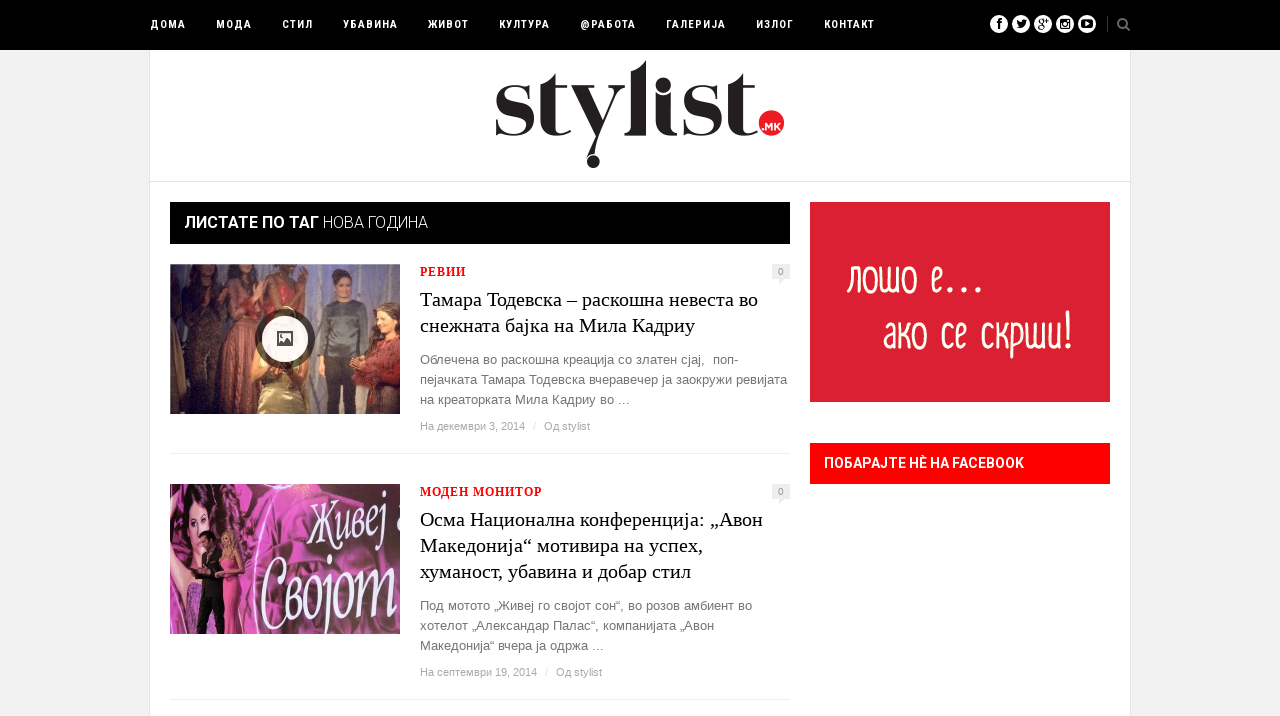

--- FILE ---
content_type: text/html; charset=UTF-8
request_url: https://www.stylist.mk/tag/%D0%BD%D0%BE%D0%B2%D0%B0-%D0%B3%D0%BE%D0%B4%D0%B8%D0%BD%D0%B0/page/3/
body_size: 12318
content:
<!DOCTYPE html>
<html lang="mk-MK" xmlns:og="http://ogp.me/ns#" xmlns:fb="http://ogp.me/ns/fb#">

<head>

	<meta charset="UTF-8" />
	
	<title>Нова година Archives - Page 3 of 3 - Stylist</title>
		<meta name="viewport" content="width=device-width, initial-scale=1.0, minimum-scale=1.0, maximum-scale=1.0" />
		<link rel="profile" href="https://gmpg.org/xfn/11" />
	<link rel="pingback" href="https://www.stylist.mk/xmlrpc.php" />
	
		
	<link rel="alternate" type="application/rss+xml" title="Stylist RSS Feed" href="https://www.stylist.mk/feed/" />
	<link rel="alternate" type="application/atom+xml" title="Stylist Atom Feed" href="https://www.stylist.mk/feed/atom/" />
	<link rel="pingback" href="https://www.stylist.mk/xmlrpc.php" />

	
<!-- This site is optimized with the Yoast SEO plugin v2.3.4 - https://yoast.com/wordpress/plugins/seo/ -->
<link rel="canonical" href="https://www.stylist.mk/tag/%d0%bd%d0%be%d0%b2%d0%b0-%d0%b3%d0%be%d0%b4%d0%b8%d0%bd%d0%b0/page/3/" />
<link rel="prev" href="https://www.stylist.mk/tag/%d0%bd%d0%be%d0%b2%d0%b0-%d0%b3%d0%be%d0%b4%d0%b8%d0%bd%d0%b0/page/2/" />
<!-- / Yoast SEO plugin. -->

<link rel='stylesheet' id='contact-form-7-css'  href='https://www.stylist.mk/wp-content/plugins/contact-form-7/includes/css/styles.css?ver=4.0.3' type='text/css' media='all' />
<link rel='stylesheet' id='theiaPostSlider-css'  href='https://www.stylist.mk/wp-content/plugins/theia-post-slider/css/buttons-red.css?ver=3.9.35' type='text/css' media='all' />
<link rel='stylesheet' id='style-css'  href='https://www.stylist.mk/wp-content/themes/hickory/style.css?ver=3.9.35' type='text/css' media='all' />
<link rel='stylesheet' id='responsive-css'  href='https://www.stylist.mk/wp-content/themes/hickory/css/responsive.css?ver=3.9.35' type='text/css' media='all' />
<link rel='stylesheet' id='font-awesome-css'  href='//netdna.bootstrapcdn.com/font-awesome/3.2.1/css/font-awesome.css?ver=3.9.35' type='text/css' media='all' />
<link rel='stylesheet' id='default_nav_font-css'  href='https://fonts.googleapis.com/css?family=Roboto+Condensed%3A400%2C700&#038;subset=latin%2Ccyrillic&#038;ver=3.9.35' type='text/css' media='all' />
<link rel='stylesheet' id='default_headings_font-css'  href='https://fonts.googleapis.com/css?family=Roboto%3A400%2C100%2C300%2C700&#038;subset=latin%2Ccyrillic&#038;ver=3.9.35' type='text/css' media='all' />
<link rel='stylesheet' id='default_body_font-css'  href='https://fonts.googleapis.com/css?family=Open+Sans%3A400%2C300%2C700&#038;subset=latin%2Ccyrillic&#038;ver=3.9.35' type='text/css' media='all' />
<link rel='stylesheet' id='wp_edit_column-styles-css'  href='https://www.stylist.mk/wp-content/plugins/wp-edit/css/column-style.css?ver=3.9.35' type='text/css' media='all' />
<link rel='stylesheet' id='wps-seo-booster-front-css'  href='https://www.stylist.mk/wp-content/plugins/wp-social-seo-booster/includes/css/wps-seo-booster-front.css' type='text/css' media='all' />
<script type='text/javascript' src='https://www.stylist.mk/wp-includes/js/jquery/jquery.js?ver=1.11.0'></script>
<script type='text/javascript' src='https://www.stylist.mk/wp-includes/js/jquery/jquery-migrate.min.js?ver=1.2.1'></script>
<script type='text/javascript' src='https://www.stylist.mk/wp-content/plugins/theia-post-slider/js/balupton-history.js/history.js?ver=1.7.1'></script>
<script type='text/javascript' src='https://www.stylist.mk/wp-content/plugins/theia-post-slider/js/balupton-history.js/history.adapter.jquery.js?ver=1.7.1'></script>
<script type='text/javascript' src='https://www.stylist.mk/wp-content/plugins/theia-post-slider/js/async.min.js?ver=25.11.2012'></script>
<script type='text/javascript' src='https://www.stylist.mk/wp-content/plugins/theia-post-slider/js/tps-transition-slide.js?ver=1.1.7'></script>
<meta name="generator" content="WordPress 3.9.35" />

<!-- This site is using AdRotate v5.1.2 to display their advertisements - https://ajdg.solutions/products/adrotate-for-wordpress/ -->
<!-- AdRotate CSS -->
<style type="text/css" media="screen">
	.g { margin:0px; padding:0px; overflow:hidden; line-height:1; zoom:1; }
	.g img { height:auto; }
	.g-col { position:relative; float:left; }
	.g-col:first-child { margin-left: 0; }
	.g-col:last-child { margin-right: 0; }
	@media only screen and (max-width: 480px) {
		.g-col, .g-dyn, .g-single { width:100%; margin-left:0; margin-right:0; }
	}
</style>
<!-- /AdRotate CSS -->

	<style type="text/css">
		
								#navigation_bar, .mean-container .mean-bar {
				position:fixed;
				top: 0;
				width: 100%;
				z-index: 1000;
			}
			
			#header {
				margin-top:50px;
			}
							
		
					#header {
				padding:10px 20px;
			}
				
					#header #logo {
				text-align:center;
							}
				
					a, #footer .widget p a, #footer .widget ul.side-newsfeed li h4 a, .post-author .author-info .author-connect span.connect-text, .post-entry blockquote p, .item span.category a, #footer .widget a:hover {
				color:#ff0000;
			}
			
			.item .item-image .review-box, .thecomment span.reply a.comment-reply-link, #respond #submit, .post-review .review-top .overall-score, .post-review .review-criteria .criteria .thescore, .flex-control-paging li a.flex-active, .content.sidebar ul.newsfeed.classic li .item .item-image .review-box, #sidebar .widget ul.side-newsfeed li .side-item .side-image .review-box {
				background:#ff0000;
			}
				
					body {
				background-color:#f2f2f2;
			}
				
				
					#wrapper {
				border-right:1px solid #e5e5e5;
				border-left:1px solid #e5e5e5;
			}
				
					#navigation_bar, .mean-container .mean-bar, .mean-container .mean-nav {
				background:#000000;
			}
				
					#navigation ul li a {
				color:#ffffff;
			}
				
					#navigation ul li a:hover {
				color:#999999;
			}
				
					#navigation ul li ul li a {
				background:#000000;
			}
				
					#navigation ul li ul li a:hover {
				background:#444444;
			}
				
					#navigation ul li ul li a {
				border-color:#444444;
			}
				
					#navigation ul li ul li a {
				color:#aaaaaa;
			}
				
					#navigation ul li ul li a:hover {
				color:#ffffff;
			}
				
					#header {
				background:#ffffff;
			}
				
					h2.content-heading {
				background:#000000;
			}
				
					h2.content-heading, h2.content-heading span.thin, h2.content-heading a {
				color:#ffffff;
			}
				
					#sidebar .widget h3.widget_title, #sidebar .widget .tabs-wrapper ul.tabs {
				background:#ff0000;
			}
				
					#sidebar .widget h3.widget_title, #sidebar .widget .tabs-wrapper ul.tabs li.active a {
				color:#ffffff;
			}
				
				
				
				
				
				
					#top_social i, #footer_social i {
				background:#FFFFFF;
			}
				
					#top_social i, #footer_social i {
				color:#000000;
			}
				
				
				
					#footer {
				background:#000000;
			}
			.widget_area { background:url(https://www.stylist.mk/wp-content/themes/hickory/img/footer-lines-dark.png) repeat-y center; }				
					.container.footer, .footer_top, .widget_area {
				border-color:#333333;
			}
				
					#footer .widget, #footer .widget p, #footer .side-item-meta, .footer_bottom {
				color:#888888;
			}
				
					#footer .widget h3.widget_title {
				color:#FFFFFF;
			}
				
					#footer .widget a, #footer .widget p a, #footer .widget ul.side-newsfeed li h4 a, #footer .widget a:hover {
				color:#ff0000;
			}
				
					.footer_navigation ul li a {
				color:#FFFFFF;
			}
							.footer_navigation ul li a:hover {
				color:#999999;
			}
				
				
	</style>	<!-- <a href="https://shop.mango.com/mk/women" target="_blank" class="takeover"></a> -->
</head>

<body class="archive paged tag tag-- tag-529 paged-3 tag-paged-3 responsive">

		<div id="navigation_bar">
		
		<div class="container top">
			
			<div id="navigation">
				<ul id="menu-main" class="menu"><li id="menu-item-411" class="menu-item menu-item-type-custom menu-item-object-custom menu-item-411"><a href="http://www.stylist.mk/">Дома</a></li>
<li id="menu-item-318" class="menu-item menu-item-type-taxonomy menu-item-object-category menu-item-has-children menu-item-318"><a href="https://www.stylist.mk/category/%d0%bc%d0%be%d0%b4%d0%b0/">Мода</a>
<ul class="sub-menu">
	<li id="menu-item-319" class="menu-item menu-item-type-taxonomy menu-item-object-category menu-item-319"><a href="https://www.stylist.mk/category/%d0%bc%d0%be%d0%b4%d0%b0/%d0%bc%d0%be%d0%b4%d0%b5%d0%bd-%d0%bc%d0%be%d0%bd%d0%b8%d1%82%d0%be%d1%80/">моден монитор</a></li>
	<li id="menu-item-395" class="menu-item menu-item-type-taxonomy menu-item-object-category menu-item-395"><a href="https://www.stylist.mk/category/%d0%bc%d0%be%d0%b4%d0%b0/%d0%b8%d0%bd%d1%82%d0%b5%d1%80%d0%b2%d1%98%d1%83/">интервју</a></li>
	<li id="menu-item-393" class="menu-item menu-item-type-taxonomy menu-item-object-category menu-item-393"><a href="https://www.stylist.mk/category/%d0%bc%d0%be%d0%b4%d0%b0/%d0%b4%d0%be%d1%81%d0%b8%d0%b5/">досие</a></li>
	<li id="menu-item-400" class="menu-item menu-item-type-taxonomy menu-item-object-category menu-item-400"><a href="https://www.stylist.mk/category/%d0%bc%d0%be%d0%b4%d0%b0/%d1%82%d1%80%d0%b5%d0%bd%d0%b4%d0%be%d0%b2%d0%b8/">трендови</a></li>
	<li id="menu-item-399" class="menu-item menu-item-type-taxonomy menu-item-object-category menu-item-399"><a href="https://www.stylist.mk/category/%d0%bc%d0%be%d0%b4%d0%b0/%d1%80%d0%b5%d0%b2%d0%b8%d0%b8/">ревии</a></li>
	<li id="menu-item-396" class="menu-item menu-item-type-taxonomy menu-item-object-category menu-item-396"><a href="https://www.stylist.mk/category/%d0%bc%d0%be%d0%b4%d0%b0/%d0%bb%d0%b8%d1%87%d0%bd%d0%be%d1%81%d1%82%d0%b8/">личности</a></li>
	<li id="menu-item-394" class="menu-item menu-item-type-taxonomy menu-item-object-category menu-item-394"><a href="https://www.stylist.mk/category/%d0%bc%d0%be%d0%b4%d0%b0/%d0%b5%d0%b4%d0%b8%d1%82%d0%be%d1%80%d0%b8%d1%98%d0%b0%d0%bb/">едиторијал</a></li>
	<li id="menu-item-392" class="menu-item menu-item-type-taxonomy menu-item-object-category menu-item-392"><a href="https://www.stylist.mk/category/%d0%bc%d0%be%d0%b4%d0%b0/lookbook/">lookbook</a></li>
	<li id="menu-item-398" class="menu-item menu-item-type-taxonomy menu-item-object-category menu-item-398"><a href="https://www.stylist.mk/category/%d0%bc%d0%be%d0%b4%d0%b0/%d0%bc%d0%be%d0%b4%d0%bd%d0%b8-%d0%b4%d0%be%d0%b4%d0%b0%d1%82%d0%be%d1%86%d0%b8/">модни додатоци</a></li>
	<li id="menu-item-391" class="menu-item menu-item-type-taxonomy menu-item-object-category menu-item-391"><a href="https://www.stylist.mk/category/%d0%bc%d0%be%d0%b4%d0%b0/%d1%80%d0%b5%d1%82%d1%80%d0%be/">ретро</a></li>
</ul>
</li>
<li id="menu-item-401" class="menu-item menu-item-type-taxonomy menu-item-object-category menu-item-has-children menu-item-401"><a href="https://www.stylist.mk/category/%d1%81%d1%82%d0%b8%d0%bb/">Стил</a>
<ul class="sub-menu">
	<li id="menu-item-520" class="menu-item menu-item-type-taxonomy menu-item-object-category menu-item-520"><a href="https://www.stylist.mk/category/%d1%81%d1%82%d0%b8%d0%bb/%d1%81%d1%82%d0%b8%d0%bb%d1%81%d0%ba%d0%b0-%d0%bb%d0%b8%d1%81%d1%82%d0%b0/">стилска листа</a></li>
	<li id="menu-item-404" class="menu-item menu-item-type-taxonomy menu-item-object-category menu-item-404"><a href="https://www.stylist.mk/category/%d1%81%d1%82%d0%b8%d0%bb/%d0%bb%d0%b8%d1%87%d0%b5%d0%bd-%d1%81%d1%82%d0%b8%d0%bb/">личен стил</a></li>
	<li id="menu-item-409" class="menu-item menu-item-type-taxonomy menu-item-object-category menu-item-409"><a href="https://www.stylist.mk/category/%d1%81%d1%82%d0%b8%d0%bb/%d1%83%d0%bb%d0%b8%d1%87%d0%bd%d0%b0-%d0%bc%d0%be%d0%b4%d0%b0/">улична мода</a></li>
	<li id="menu-item-402" class="menu-item menu-item-type-taxonomy menu-item-object-category menu-item-402"><a href="https://www.stylist.mk/category/%d1%81%d1%82%d0%b8%d0%bb/%d1%86%d1%80%d0%b2%d0%b5%d0%bd-%d0%ba%d0%b8%d0%bb%d0%b8%d0%bc/">црвен килим</a></li>
	<li id="menu-item-403" class="menu-item menu-item-type-taxonomy menu-item-object-category menu-item-403"><a href="https://www.stylist.mk/category/%d1%81%d1%82%d0%b8%d0%bb/%d0%b8%d0%ba%d0%be%d0%bd%d0%b0-%d0%bd%d0%b0-%d1%81%d1%82%d0%b8%d0%bb%d0%be%d1%82/">икона на стилот</a></li>
	<li id="menu-item-408" class="menu-item menu-item-type-taxonomy menu-item-object-category menu-item-408"><a href="https://www.stylist.mk/category/%d1%81%d1%82%d0%b8%d0%bb/%d1%81%d0%b0%d0%bc-%d1%81%d0%b2%d0%be%d1%98-%d1%81%d1%82%d0%b8%d0%bb%d0%b8%d1%81%d1%82/">сам свој стилист</a></li>
	<li id="menu-item-405" class="menu-item menu-item-type-taxonomy menu-item-object-category menu-item-405"><a href="https://www.stylist.mk/category/%d1%81%d1%82%d0%b8%d0%bb/%d0%b1%d0%b0%d1%80%d0%be%d0%bc%d0%b5%d1%82%d0%b0%d1%80/">барометар</a></li>
</ul>
</li>
<li id="menu-item-412" class="menu-item menu-item-type-taxonomy menu-item-object-category menu-item-has-children menu-item-412"><a href="https://www.stylist.mk/category/%d1%83%d0%b1%d0%b0%d0%b2%d0%b8%d0%bd%d0%b0/">Убавина</a>
<ul class="sub-menu">
	<li id="menu-item-415" class="menu-item menu-item-type-taxonomy menu-item-object-category menu-item-415"><a href="https://www.stylist.mk/category/%d1%83%d0%b1%d0%b0%d0%b2%d0%b8%d0%bd%d0%b0/%d0%bd%d0%be%d0%b2%d0%b8%d0%bd%d0%b8/">новини</a></li>
	<li id="menu-item-417" class="menu-item menu-item-type-taxonomy menu-item-object-category menu-item-417"><a href="https://www.stylist.mk/category/%d1%83%d0%b1%d0%b0%d0%b2%d0%b8%d0%bd%d0%b0/%d1%88%d0%bc%d0%b8%d0%bd%d0%ba%d0%b0-%d1%84%d1%80%d0%b8%d0%b7%d1%83%d1%80%d0%b0/">шминка и фризура</a></li>
	<li id="menu-item-414" class="menu-item menu-item-type-taxonomy menu-item-object-category menu-item-414"><a href="https://www.stylist.mk/category/%d1%83%d0%b1%d0%b0%d0%b2%d0%b8%d0%bd%d0%b0/%d0%bd%d0%b5%d0%b3%d0%b0/">нега</a></li>
	<li id="menu-item-413" class="menu-item menu-item-type-taxonomy menu-item-object-category menu-item-413"><a href="https://www.stylist.mk/category/%d1%83%d0%b1%d0%b0%d0%b2%d0%b8%d0%bd%d0%b0/%d0%bf%d1%80%d0%b5%d0%b4-%d0%be%d0%b3%d0%bb%d0%b5%d0%b4%d0%b0%d0%bb%d0%be/">пред огледало</a></li>
	<li id="menu-item-416" class="menu-item menu-item-type-taxonomy menu-item-object-category menu-item-416"><a href="https://www.stylist.mk/category/%d1%83%d0%b1%d0%b0%d0%b2%d0%b8%d0%bd%d0%b0/%d1%82%d1%83%d1%82%d0%be%d1%80%d0%b8%d1%98%d0%b0%d0%bb/">туторијал</a></li>
</ul>
</li>
<li id="menu-item-418" class="menu-item menu-item-type-taxonomy menu-item-object-category menu-item-has-children menu-item-418"><a href="https://www.stylist.mk/category/%d0%b6%d0%b8%d0%b2%d0%be%d1%82/">Живот</a>
<ul class="sub-menu">
	<li id="menu-item-422" class="menu-item menu-item-type-taxonomy menu-item-object-category menu-item-422"><a href="https://www.stylist.mk/category/%d0%b6%d0%b8%d0%b2%d0%be%d1%82/%d0%b6%d0%b8%d0%b2%d0%be%d1%82%d0%b5%d0%bd-%d1%81%d1%82%d0%b8%d0%bb-%d1%81%d0%be/">животен стил со&#8230;</a></li>
	<li id="menu-item-421" class="menu-item menu-item-type-taxonomy menu-item-object-category menu-item-421"><a href="https://www.stylist.mk/category/%d0%b6%d0%b8%d0%b2%d0%be%d1%82/%d0%b4%d0%b8%d0%b7%d0%b0%d1%98%d0%bd-%d0%b4%d0%b5%d0%ba%d0%be%d1%80/">дизајн и декор</a></li>
	<li id="menu-item-426" class="menu-item menu-item-type-taxonomy menu-item-object-category menu-item-426"><a href="https://www.stylist.mk/category/%d0%b6%d0%b8%d0%b2%d0%be%d1%82/%d1%83%d1%80%d0%b1%d0%b0%d0%bd-%d0%bf%d1%80%d0%be%d1%81%d1%82%d0%be%d1%80/">урбан простор</a></li>
	<li id="menu-item-423" class="menu-item menu-item-type-taxonomy menu-item-object-category menu-item-423"><a href="https://www.stylist.mk/category/%d0%b6%d0%b8%d0%b2%d0%be%d1%82/%d0%b7%d0%b4%d1%80%d0%b0%d0%b2-%d0%b6%d0%b8%d0%b2%d0%be%d1%82/">здрав живот</a></li>
	<li id="menu-item-420" class="menu-item menu-item-type-taxonomy menu-item-object-category menu-item-420"><a href="https://www.stylist.mk/category/%d0%b6%d0%b8%d0%b2%d0%be%d1%82/%d0%b3%d0%b0%d1%81%d1%82%d1%80%d0%be%d0%bd%d0%be%d0%bc%d0%b8%d1%98%d0%b0/">гастрономија</a></li>
	<li id="menu-item-427" class="menu-item menu-item-type-taxonomy menu-item-object-category menu-item-427"><a href="https://www.stylist.mk/category/%d0%b6%d0%b8%d0%b2%d0%be%d1%82/%d1%84%d0%b8%d1%82-%d1%84%d0%be%d1%80%d0%bc%d0%b0/">фит-форма</a></li>
	<li id="menu-item-425" class="menu-item menu-item-type-taxonomy menu-item-object-category menu-item-425"><a href="https://www.stylist.mk/category/%d0%b6%d0%b8%d0%b2%d0%be%d1%82/%d0%bf%d1%81%d0%b8%d1%85%d0%be%d0%bb%d0%be%d0%b3%d0%b8%d1%98%d0%b0/">психологија</a></li>
	<li id="menu-item-424" class="menu-item menu-item-type-taxonomy menu-item-object-category menu-item-424"><a href="https://www.stylist.mk/category/%d0%b6%d0%b8%d0%b2%d0%be%d1%82/%d0%bf%d0%b0%d1%82%d1%83%d0%b2%d0%b0%d1%9a%d0%b0-%d0%b4%d0%b5%d1%81%d1%82%d0%b8%d0%bd%d0%b0%d1%86%d0%b8%d0%b8/">патувања и дестинации</a></li>
	<li id="menu-item-428" class="menu-item menu-item-type-taxonomy menu-item-object-category menu-item-428"><a href="https://www.stylist.mk/category/%d0%b6%d0%b8%d0%b2%d0%be%d1%82/%d1%85%d0%b0%d1%98%d1%82%d0%b5%d0%ba/">хајтек</a></li>
</ul>
</li>
<li id="menu-item-429" class="menu-item menu-item-type-taxonomy menu-item-object-category menu-item-has-children menu-item-429"><a href="https://www.stylist.mk/category/%d0%ba%d1%83%d0%bb%d1%82%d1%83%d1%80%d0%b0/">Култура</a>
<ul class="sub-menu">
	<li id="menu-item-432" class="menu-item menu-item-type-taxonomy menu-item-object-category menu-item-432"><a href="https://www.stylist.mk/category/%d0%ba%d1%83%d0%bb%d1%82%d1%83%d1%80%d0%b0/%d0%ba%d1%83%d0%bb%d1%82%d1%83%d1%80%d0%b5%d0%bd-%d0%b2%d0%be%d0%b4%d0%b8%d1%87/">културен водич</a></li>
	<li id="menu-item-431" class="menu-item menu-item-type-taxonomy menu-item-object-category menu-item-431"><a href="https://www.stylist.mk/category/%d0%ba%d1%83%d0%bb%d1%82%d1%83%d1%80%d0%b0/%d0%ba%d1%83%d0%bb-%d0%bb%d0%b8%d1%81%d1%82%d0%b0/">кул-листа</a></li>
	<li id="menu-item-433" class="menu-item menu-item-type-taxonomy menu-item-object-category menu-item-433"><a href="https://www.stylist.mk/category/%d0%ba%d1%83%d0%bb%d1%82%d1%83%d1%80%d0%b0/%d0%bc%d1%83%d0%b7%d0%b8%d0%ba%d0%b0/">музика</a></li>
	<li id="menu-item-437" class="menu-item menu-item-type-taxonomy menu-item-object-category menu-item-437"><a href="https://www.stylist.mk/category/%d0%ba%d1%83%d0%bb%d1%82%d1%83%d1%80%d0%b0/%d1%84%d0%b8%d0%bb%d0%bc/">филм</a></li>
	<li id="menu-item-434" class="menu-item menu-item-type-taxonomy menu-item-object-category menu-item-434"><a href="https://www.stylist.mk/category/%d0%ba%d1%83%d0%bb%d1%82%d1%83%d1%80%d0%b0/%d1%82%d0%b2/">ТВ</a></li>
	<li id="menu-item-435" class="menu-item menu-item-type-taxonomy menu-item-object-category menu-item-435"><a href="https://www.stylist.mk/category/%d0%ba%d1%83%d0%bb%d1%82%d1%83%d1%80%d0%b0/%d1%82%d0%b5%d0%b0%d1%82%d0%b0%d1%80/">театар</a></li>
	<li id="menu-item-436" class="menu-item menu-item-type-taxonomy menu-item-object-category menu-item-436"><a href="https://www.stylist.mk/category/%d0%ba%d1%83%d0%bb%d1%82%d1%83%d1%80%d0%b0/%d1%83%d0%bc%d0%b5%d1%82%d0%bd%d0%be%d1%81%d1%82/">уметност</a></li>
	<li id="menu-item-430" class="menu-item menu-item-type-taxonomy menu-item-object-category menu-item-430"><a href="https://www.stylist.mk/category/%d0%ba%d1%83%d0%bb%d1%82%d1%83%d1%80%d0%b0/%d0%ba%d0%bd%d0%b8%d0%b3%d0%b8-%d0%bc%d0%b0%d0%b3%d0%b0%d0%b7%d0%b8%d0%bd%d0%b8/">книги и магазини</a></li>
</ul>
</li>
<li id="menu-item-438" class="menu-item menu-item-type-taxonomy menu-item-object-category menu-item-has-children menu-item-438"><a href="https://www.stylist.mk/category/%d0%bd%d0%b0-%d1%80%d0%b0%d0%b1%d0%be%d1%82%d0%b0/">@РАБОТА</a>
<ul class="sub-menu">
	<li id="menu-item-439" class="menu-item menu-item-type-taxonomy menu-item-object-category menu-item-439"><a href="https://www.stylist.mk/category/%d0%bd%d0%b0-%d1%80%d0%b0%d0%b1%d0%be%d1%82%d0%b0/%d0%b4%d0%b5%d0%bb%d0%be%d0%b2%d0%b5%d0%bd-%d0%b8%d0%b7%d0%b3%d0%bb%d0%b5%d0%b4/">деловен изглед</a></li>
	<li id="menu-item-441" class="menu-item menu-item-type-taxonomy menu-item-object-category menu-item-441"><a href="https://www.stylist.mk/category/%d0%bd%d0%b0-%d1%80%d0%b0%d0%b1%d0%be%d1%82%d0%b0/%d0%be%d0%b4-9-%d0%b4%d0%be-5/">од 9 до 5</a></li>
	<li id="menu-item-442" class="menu-item menu-item-type-taxonomy menu-item-object-category menu-item-442"><a href="https://www.stylist.mk/category/%d0%bd%d0%b0-%d1%80%d0%b0%d0%b1%d0%be%d1%82%d0%b0/%d1%80%d0%b0%d0%b1%d0%be%d1%82%d0%bd%d0%be-%d0%ba%d0%b0%d1%82%d1%87%d0%b5/">работно катче</a></li>
	<li id="menu-item-440" class="menu-item menu-item-type-taxonomy menu-item-object-category menu-item-440"><a href="https://www.stylist.mk/category/%d0%bd%d0%b0-%d1%80%d0%b0%d0%b1%d0%be%d1%82%d0%b0/%d0%ba%d0%b0%d1%80%d0%b8%d0%b5%d1%80%d0%b0/">кариера</a></li>
</ul>
</li>
<li id="menu-item-443" class="menu-item menu-item-type-taxonomy menu-item-object-category menu-item-has-children menu-item-443"><a href="https://www.stylist.mk/category/%d0%b3%d0%b0%d0%bb%d0%b5%d1%80%d0%b8%d1%98%d0%b0/">Галерија</a>
<ul class="sub-menu">
	<li id="menu-item-445" class="menu-item menu-item-type-taxonomy menu-item-object-category menu-item-445"><a href="https://www.stylist.mk/category/%d0%b3%d0%b0%d0%bb%d0%b5%d1%80%d0%b8%d1%98%d0%b0/%d1%84%d0%be%d1%82%d0%be-%d0%b3%d0%b0%d0%bb%d0%b5%d1%80%d0%b8%d1%98%d0%b0/">фото галерија</a></li>
	<li id="menu-item-444" class="menu-item menu-item-type-taxonomy menu-item-object-category menu-item-444"><a href="https://www.stylist.mk/category/%d0%b3%d0%b0%d0%bb%d0%b5%d1%80%d0%b8%d1%98%d0%b0/%d0%b2%d0%b8%d0%b4%d0%b5%d0%be-%d0%b3%d0%b0%d0%bb%d0%b5%d1%80%d0%b8%d1%98%d0%b0/">видео галерија</a></li>
	<li id="menu-item-536" class="menu-item menu-item-type-taxonomy menu-item-object-category menu-item-536"><a href="https://www.stylist.mk/category/%d0%b3%d0%b0%d0%bb%d0%b5%d1%80%d0%b8%d1%98%d0%b0/%d0%ba%d0%b0%d0%bb%d0%b5%d0%b8%d0%b4%d0%be%d1%81%d0%ba%d0%be%d0%bf/">калеидоскоп</a></li>
</ul>
</li>
<li id="menu-item-446" class="menu-item menu-item-type-taxonomy menu-item-object-category menu-item-446"><a href="https://www.stylist.mk/category/%d0%b8%d0%b7%d0%bb%d0%be%d0%b3/">Излог</a></li>
<li id="menu-item-309" class="menu-item menu-item-type-post_type menu-item-object-page menu-item-309"><a href="https://www.stylist.mk/%d0%ba%d0%be%d0%bd%d1%82%d0%b0%d0%ba%d1%82-%d0%b8-%d0%bc%d0%b0%d1%80%d0%ba%d0%b5%d1%82%d0%b8%d0%bd%d0%b3/">Контакт</a></li>
</ul>	
			</div>
				
							
				<div id="top_search">
					<a href="#"><i class="icon-search"></i></a>
				</div>
				<div class="show-search">
					<form role="search" method="get" id="searchform" action="https://www.stylist.mk/">
    <div>
		<input type="text" placeholder="Пребарај и стисни Ентер..." name="s" id="s" />
	 </div>
</form>				</div>
							
						
				<div id="top_social" >
					
					<a href="http://facebook.com/stylist.mk"><i class="icon-facebook"></i></a>					<a href="http://twitter.com/stylistmkd"><i class="icon-twitter"></i></a>					<a href="http://plus.google.com/stylist.mkd"><i class="icon-google-plus"></i></a>					<a href="http://instagram.com/stylist.mk"><i class="icon-instagram"></i></a>					<a href="http://www.youtube.com/user/stylist.mk"><i class="icon-youtube-play"></i></a>																														
				</div>
				
			
		</div>
	
	</div>
	
	<div id="wrapper">
	
		<div class="container">
		
			<div id="header">
			
				<div id="logo">
				
											<a href="https://www.stylist.mk"><img src="https://www.stylist.mk/wp-content/uploads/2014/07/logo.png" alt="Stylist" /></a>
					
				</div>
				
							
			</div>			
			<div class="content sidebar">
				
				  
					
								
								
												<h2 class="content-heading">Листате по таг <span class="thin">Нова година</span></h2>
								
				<ul class="newsfeed classic">
				
																
					<li>
					
					<div class="item">
							
						<div class="item-image">
						
													
															<a href="https://www.stylist.mk/revija-na-mila-kadriu-esen-zima-2014-15/" rel="bookmark"><img width="230" height="150" src="https://www.stylist.mk/wp-content/uploads/2014/12/Mila-Kadriu-Ani-i-Dimi-2-230x150.jpg" class="attachment-list_thumb wp-post-image" alt="Mila Kadriu-Ani i Dimi (2)" /></a>
														
													
						<a href="https://www.stylist.mk/revija-na-mila-kadriu-esen-zima-2014-15/"><div class="item-image-icon gallery"></div></a>							
						</div>
						
						<div class="classic-content">						<span class="category">
							<a href="https://www.stylist.mk/category/%d0%bc%d0%be%d0%b4%d0%b0/%d1%80%d0%b5%d0%b2%d0%b8%d0%b8/">ревии</a>						</span>
						<span class="item-comments"><a href="https://www.stylist.mk/revija-na-mila-kadriu-esen-zima-2014-15/#respond" title="Коментар на Тамара Тодевска &#8211; раскошна невеста во снежната бајка на Мила Кадриу">0</a></span>
						<h3><a href="https://www.stylist.mk/revija-na-mila-kadriu-esen-zima-2014-15/" rel="bookmark">Тамара Тодевска &#8211; раскошна невеста во снежната бајка на Мила Кадриу</a></h3>
						
							<p>Облечена во раскошна креација со златен сјај,  поп-пејачката Тамара Тодевска вчеравечер ја заокружи ревијата на креаторката Мила Кадриу во ...</p>

												<span class="item_meta">На декември 3, 2014 <span class="line">/</span> Од <a href="https://www.stylist.mk/author/stylist-mk/" title="Написи од stylist" rel="author">stylist</a></span>
						</div>						
					</div>
					
					</li>
				
												
					<li class="last">
					
					<div class="item">
							
						<div class="item-image">
						
													
															<a href="https://www.stylist.mk/osma-nacionalna-konferencija-na-avon/" rel="bookmark"><img width="230" height="150" src="https://www.stylist.mk/wp-content/uploads/2014/09/avona-230x150.jpg" class="attachment-list_thumb wp-post-image" alt="avona" /></a>
														
													
													
						</div>
						
						<div class="classic-content">						<span class="category">
							<a href="https://www.stylist.mk/category/%d0%bc%d0%be%d0%b4%d0%b0/%d0%bc%d0%be%d0%b4%d0%b5%d0%bd-%d0%bc%d0%be%d0%bd%d0%b8%d1%82%d0%be%d1%80/">моден монитор</a>						</span>
						<span class="item-comments"><a href="https://www.stylist.mk/osma-nacionalna-konferencija-na-avon/#respond" title="Коментар на Осма Национална конференција: „Авон Македонија“ мотивира на успех, хуманост, убавина и добар стил">0</a></span>
						<h3><a href="https://www.stylist.mk/osma-nacionalna-konferencija-na-avon/" rel="bookmark">Осма Национална конференција: „Авон Македонија“ мотивира на успех, хуманост, убавина и добар стил</a></h3>
						
							<p>Под мотото „Живеј го својот сон“, во розов амбиент во хотелот „Александар Палас“, компанијата „Авон Македонија“ вчера ја одржа ...</p>

												<span class="item_meta">На септември 19, 2014 <span class="line">/</span> Од <a href="https://www.stylist.mk/author/stylist-mk/" title="Написи од stylist" rel="author">stylist</a></span>
						</div>						
					</div>
					
					</li>
				
												
					<li>
					
					<div class="item">
							
						<div class="item-image">
						
													
															<a href="https://www.stylist.mk/lampioni-vo-humani-celi/" rel="bookmark"><img width="230" height="150" src="https://www.stylist.mk/wp-content/uploads/2013/12/lampioni-glavna1-230x150.jpg" class="attachment-list_thumb wp-post-image" alt="" /></a>
														
													
													
						</div>
						
						<div class="classic-content">						<span class="category">
							<a href="https://www.stylist.mk/category/%d0%b6%d0%b8%d0%b2%d0%be%d1%82/%d0%b4%d0%b8%d0%b7%d0%b0%d1%98%d0%bd-%d0%b4%d0%b5%d0%ba%d0%be%d1%80/">дизајн-декор</a>						</span>
						<span class="item-comments"><a href="https://www.stylist.mk/lampioni-vo-humani-celi/#respond" title="Коментар на Лампиони во хумани цели">0</a></span>
						<h3><a href="https://www.stylist.mk/lampioni-vo-humani-celi/" rel="bookmark">Лампиони во хумани цели</a></h3>
						
							<p>Британскиот креатор Метју Вилијамсон, познат по своите добротворни активности, во предбожикниот период ги повика своите пријатели од британската културна ...</p>

												<span class="item_meta">На декември 25, 2013 <span class="line">/</span> Од <a href="https://www.stylist.mk/author/stylist-mk/" title="Написи од stylist" rel="author">stylist</a></span>
						</div>						
					</div>
					
					</li>
				
												
					<li class="last">
					
					<div class="item">
							
						<div class="item-image">
						
													
															<a href="https://www.stylist.mk/angelika-jordanova-vdahna-praznicna-magija-vo-lira/" rel="bookmark"><img width="230" height="150" src="https://www.stylist.mk/wp-content/uploads/2013/12/angelika-230x150.jpg" class="attachment-list_thumb wp-post-image" alt="" /></a>
														
													
													
						</div>
						
						<div class="classic-content">						<span class="category">
							<a href="https://www.stylist.mk/category/%d0%b6%d0%b8%d0%b2%d0%be%d1%82/%d1%83%d1%80%d0%b1%d0%b0%d0%bd-%d0%bf%d1%80%d0%be%d1%81%d1%82%d0%be%d1%80/">урбан простор</a>						</span>
						<span class="item-comments"><a href="https://www.stylist.mk/angelika-jordanova-vdahna-praznicna-magija-vo-lira/#respond" title="Коментар на Анџелика Јорданова вдахна празнична магија во „Лира“">0</a></span>
						<h3><a href="https://www.stylist.mk/angelika-jordanova-vdahna-praznicna-magija-vo-lira/" rel="bookmark">Анџелика Јорданова вдахна празнична магија во „Лира“</a></h3>
						
							<p>Дизајнерката на накит и облека, Анџелика Јорданова, деновиве му вдахна празничен изглед на култниот скопски ресторан „Лира“.  Таа ја ...</p>

												<span class="item_meta">На декември 14, 2013 <span class="line">/</span> Од <a href="https://www.stylist.mk/author/ana-n/" title="Написи од Ана Несторовска" rel="author">Ана Несторовска</a></span>
						</div>						
					</div>
					
					</li>
				
												
					<li>
					
					<div class="item">
							
						<div class="item-image">
						
													
															<a href="https://www.stylist.mk/preplet-od-ljubov-vo-novogodisen-duh/" rel="bookmark"><img width="230" height="150" src="https://www.stylist.mk/wp-content/uploads/2013/12/preplet3-230x150.jpg" class="attachment-list_thumb wp-post-image" alt="" /></a>
														
													
													
						</div>
						
						<div class="classic-content">						<span class="category">
							<a href="https://www.stylist.mk/category/%d0%b6%d0%b8%d0%b2%d0%be%d1%82/%d0%b4%d0%b8%d0%b7%d0%b0%d1%98%d0%bd-%d0%b4%d0%b5%d0%ba%d0%be%d1%80/">дизајн-декор</a>						</span>
						<span class="item-comments"><a href="https://www.stylist.mk/preplet-od-ljubov-vo-novogodisen-duh/#comments" title="Коментар на Преплет од љубов во новогодишен дух">2</a></span>
						<h3><a href="https://www.stylist.mk/preplet-od-ljubov-vo-novogodisen-duh/" rel="bookmark">Преплет од љубов во новогодишен дух</a></h3>
						
							<p>Топлото уникатно катче во Дебар маало &#8211; „Преплет“ на Магдалена Дилевска и Викторија Ланговска на 21 декември од 12 ...</p>

												<span class="item_meta">На декември 13, 2013 <span class="line">/</span> Од <a href="https://www.stylist.mk/author/ana-n/" title="Написи од Ана Несторовска" rel="author">Ана Несторовска</a></span>
						</div>						
					</div>
					
					</li>
				
								
				</ul>
				
				<div class="pagination"><ul>
<li><a href="https://www.stylist.mk/tag/%D0%BD%D0%BE%D0%B2%D0%B0-%D0%B3%D0%BE%D0%B4%D0%B8%D0%BD%D0%B0/page/2/" >&laquo; Претходна страница</a></li>
<li><a href="https://www.stylist.mk/tag/%D0%BD%D0%BE%D0%B2%D0%B0-%D0%B3%D0%BE%D0%B4%D0%B8%D0%BD%D0%B0/">1</a></li>
<li><a href="https://www.stylist.mk/tag/%D0%BD%D0%BE%D0%B2%D0%B0-%D0%B3%D0%BE%D0%B4%D0%B8%D0%BD%D0%B0/page/2/">2</a></li>
<li class="active"><a href="https://www.stylist.mk/tag/%D0%BD%D0%BE%D0%B2%D0%B0-%D0%B3%D0%BE%D0%B4%D0%B8%D0%BD%D0%B0/page/3/">3</a></li>
</ul></div>
				
									
				
			
			</div>

			<div id="sidebar">
				
				<!-- SIDEBAR WIDGET AREA -->
				<div class="widget">		
						
			<div class="widget-ad">
				<a href="http://pharmanews.mk" target="_blank"><img src="/wp-content/uploads/reklami/Baner_za-PharmaNews-1.gif"></a>			</div>
			
			
		</div><div class="widget"><h3 class="widget_title">ПОБАРАЈТЕ НÈ НА FACEBOOK</h3>		
			<iframe src="//www.facebook.com/plugins/likebox.php?href=https://www.facebook.com/stylist.mk&amp;width=300&amp;colorscheme=light&amp;show_faces=true&amp;border_color&amp;stream=false&amp;header=false&amp;height=290" scrolling="no" frameborder="0" style="border:none; overflow:hidden; width:300px; height:290px;" allowTransparency="true"></iframe>
			
			
		</div><div class="widget">			
			<h2 class="content-heading">Калеидоскоп</h2>
			
			<ul class="newsfeed">
			
									
						
								
						
				<li>
				
				<div class="item">
							
					<div class="item-image">
					
																		<a href="https://www.stylist.mk/ivana-manas-ja-otvori-revijata-na-tokyo-ames-vo-milano/" rel="bookmark"><img width="300" height="300" src="https://www.stylist.mk/wp-content/uploads/2025/10/ivana-manas-2-300x300.png" class="attachment-newsfeed wp-post-image" alt="ivana manas (2)" /></a>
																	
											
					</div>
					
									<!--	<span class="category">
						<a href="https://www.stylist.mk/category/%d0%b3%d0%b0%d0%bb%d0%b5%d1%80%d0%b8%d1%98%d0%b0/%d0%ba%d0%b0%d0%bb%d0%b5%d0%b8%d0%b4%d0%be%d1%81%d0%ba%d0%be%d0%bf/">калеидоскоп</a>					</span>
					<span class="item-comments"><a href="https://www.stylist.mk/ivana-manas-ja-otvori-revijata-na-tokyo-ames-vo-milano/#respond" title="Коментар на Нашата Ивана Манас ја отвори ревијата на брендот Токио Џејмс на Миланската модна недела">0</a></span>
				-->
					<h3><a style="font-family: Roboto; font-size: 16px; line-height: 20px;" href="https://www.stylist.mk/ivana-manas-ja-otvori-revijata-na-tokyo-ames-vo-milano/" rel="bookmark">Нашата Ивана Манас ја отвори ревијата на брендот Токио Џејмс на Миланската модна недела</a></h3>
					
				</div>
				
				</li>
			
												
			</ul>
			
		</div><div class="widget"><h3 class="widget_title">Модна азбука</h3>			<ul class="side-newsfeed">
			
						
				<li>
				
					<div class="side-item">
											
												<div class="side-image">
							<a href="https://www.stylist.mk/modna-azbuka-plise/" rel="bookmark" title="Permanent Link: ПЛИСЕ &#8211; ткаенина со правилни ситни набори"><img width="100" height="70" src="https://www.stylist.mk/wp-content/uploads/2013/12/plise-100x70.jpg" class="side-item-thumb wp-post-image" alt="" /></a>

													
						</div>
												<div class="side-item-text">
							<h4><a href="https://www.stylist.mk/modna-azbuka-plise/" rel="bookmark" title="Permanent Link: ПЛИСЕ &#8211; ткаенина со правилни ситни набори">ПЛИСЕ &#8211; ткаенина со правилни ситни набори</a></h4>
							<span class="side-item-meta">јули 29, 2021</span>
						</div>
					</div>
				
				</li>
			
												
			</ul>
			
		</div><div class="widget">			
			<h2 class="content-heading">Видео</h2>
			
			<ul class="newsfeed">
			
									
						
								
						
				<li>
				
				<div class="item">
							
					<div class="item-image">
					
																		<a href="https://www.stylist.mk/skjapareli-kolekcija-na-visoka-moda-aw24/" rel="bookmark"><img width="300" height="300" src="https://www.stylist.mk/wp-content/uploads/2024/06/skjapareli-300x300.jpg" class="attachment-newsfeed wp-post-image" alt="skjapareli" /></a>
																	
											
					</div>
					
									<!--	<span class="category">
						<a href="https://www.stylist.mk/category/%d0%b3%d0%b0%d0%bb%d0%b5%d1%80%d0%b8%d1%98%d0%b0/%d0%b2%d0%b8%d0%b4%d0%b5%d0%be-%d0%b3%d0%b0%d0%bb%d0%b5%d1%80%d0%b8%d1%98%d0%b0/">видео галерија</a>					</span>
					<span class="item-comments"><a href="https://www.stylist.mk/skjapareli-kolekcija-na-visoka-moda-aw24/#respond" title="Коментар на Новата колекција на висока мода на Скјапарели ја слави моќта на трансформацијата">0</a></span>
				-->
					<h3><a style="font-family: Roboto; font-size: 16px; line-height: 20px;" href="https://www.stylist.mk/skjapareli-kolekcija-na-visoka-moda-aw24/" rel="bookmark">Новата колекција на висока мода на Скјапарели ја слави моќта на трансформацијата</a></h3>
					
				</div>
				
				</li>
			
												
			</ul>
			
		</div><div class="widget"><h3 class="widget_title">СЛЕДЕТЕ НÈ НА СОЦИЈАЛНИТЕ МРЕЖИ</h3>		
		<div class="tabs-wrapper social_tabs">
		
			<ul class="tabs">
				<li><a href="#tab1" class="social twitter"></a></li>				<li><a href="#tab2" class="social facebook"></a></li>				<li><a href="#tab3" class="social google"></a></li>				<li><a href="#tab4" class="social instagram"></a></li>																<li><a href="#tab8" class="social rss"></a></li>			</ul>
			
						<div id="tab1" class="tab_content current_social">
			
				<a href="https://twitter.com/stylistmkd" class="twitter-follow-button" data-show-count="true" data-dnt="true">Follow @stylistmkd</a>
				<script>!function(d,s,id){var js,fjs=d.getElementsByTagName(s)[0],p=/^http:/.test(d.location)?'http':'https';if(!d.getElementById(id)){js=d.createElement(s);js.id=id;js.src=p+'://platform.twitter.com/widgets.js';fjs.parentNode.insertBefore(js,fjs);}}(document, 'script', 'twitter-wjs');</script>
			
			</div>
						
						<div id="tab2" class="tab_content current_social">
				<iframe src="//www.facebook.com/plugins/likebox.php?href=https%3A%2F%2Fwww.facebook.com%2Fstylist.mk&amp;width=300&amp;height=62&amp;show_faces=false&amp;colorscheme=light&amp;stream=false&amp;show_border=false&amp;header=false" scrolling="no" frameborder="0" style="border:none; overflow:hidden; width:300px; height:62px;" allowTransparency="true"></iframe>
			</div>
						
						<div id="tab3" class="tab_content current_social">
			
				<!-- Place this tag where you want the widget to render. -->
				<div class="g-page" data-href="https://plus.google.com/stylist.mkd" data-layout="landscape" data-width="273" data-rel="publisher"></div>
			
			</div>
						
						<div id="tab4" class="tab_content current_social">
			
				<a href="http://instagram.com/stylist.mk"><img src="https://www.stylist.mk/wp-content/themes/hickory/img/instagram-follow.png" alt="Follow on Instagram" /></a>
			
			</div>
						
						
						
						
						<div id="tab8" class="tab_content current_social">
			
				<a href="https://www.stylist.mk/feed/" title="Subscribe to our feed"><img src="https://www.stylist.mk/wp-content/themes/hickory/img/rss-follow.png" alt="Follow on rss" /></a>
			
			</div>
						
		</div>
			
		</div><div class="widget"><h3 class="widget_title">НАЈНОВИ ОБЈАВИ</h3>			<ul class="side-newsfeed">
			
						
				<li>
				
					<div class="side-item">
											
												<div class="side-image">
							<a href="https://www.stylist.mk/mytime-kampanja-so-nikola-ristanovski/" rel="bookmark" title="Permanent Link: MY:TIME ја лансира кампањата „Моменти за нас“ во која Никола Ристановски испраќа моќна порака"><img width="100" height="70" src="https://www.stylist.mk/wp-content/uploads/2025/11/mytime-nikola-ristanovski-100x70.jpg" class="side-item-thumb wp-post-image" alt="mytime nikola ristanovski" /></a>

													
						</div>
												<div class="side-item-text">
							<h4><a href="https://www.stylist.mk/mytime-kampanja-so-nikola-ristanovski/" rel="bookmark" title="Permanent Link: MY:TIME ја лансира кампањата „Моменти за нас“ во која Никола Ристановски испраќа моќна порака">MY:TIME ја лансира кампањата „Моменти за нас“ во која Никола Ристановски испраќа моќна порака</a></h4>
							<span class="side-item-meta">ноември 20, 2025</span>
						</div>
					</div>
				
				</li>
			
						
				<li>
				
					<div class="side-item">
											
												<div class="side-image">
							<a href="https://www.stylist.mk/kolekcija-eternity-na-stefanija-naseska/" rel="bookmark" title="Permanent Link: Модна колекција „Вечност“ на Стефанија Насеска инспирирана од златните маски од Требеништа"><img width="100" height="70" src="https://www.stylist.mk/wp-content/uploads/2025/11/1stefanija-100x70.jpg" class="side-item-thumb wp-post-image" alt="1stefanija" /></a>

													
						</div>
												<div class="side-item-text">
							<h4><a href="https://www.stylist.mk/kolekcija-eternity-na-stefanija-naseska/" rel="bookmark" title="Permanent Link: Модна колекција „Вечност“ на Стефанија Насеска инспирирана од златните маски од Требеништа">Модна колекција „Вечност“ на Стефанија Насеска инспирирана од златните маски од Требеништа</a></h4>
							<span class="side-item-meta">ноември 13, 2025</span>
						</div>
					</div>
				
				</li>
			
						
				<li>
				
					<div class="side-item">
											
												<div class="side-image">
							<a href="https://www.stylist.mk/najava-festival-na-caj-vo-skopje-city-mall/" rel="bookmark" title="Permanent Link: Од 14 ноември „Фестивал на чај“ под слоганот „Вкуси ја хармонијата на билките“ во Скопје сити мол"><img width="100" height="70" src="https://www.stylist.mk/wp-content/uploads/2025/11/Фестивал-на-чај-100x70.jpeg" class="side-item-thumb wp-post-image" alt="Фестивал на чај" /></a>

													
						</div>
												<div class="side-item-text">
							<h4><a href="https://www.stylist.mk/najava-festival-na-caj-vo-skopje-city-mall/" rel="bookmark" title="Permanent Link: Од 14 ноември „Фестивал на чај“ под слоганот „Вкуси ја хармонијата на билките“ во Скопје сити мол">Од 14 ноември „Фестивал на чај“ под слоганот „Вкуси ја хармонијата на билките“ во Скопје сити мол</a></h4>
							<span class="side-item-meta">ноември 12, 2025</span>
						</div>
					</div>
				
				</li>
			
						
				<li>
				
					<div class="side-item">
											
												<div class="side-image">
							<a href="https://www.stylist.mk/dvojna-izvedba-na-baletot-gospogja-bovari/" rel="bookmark" title="Permanent Link: Двојна изведба на балетскиот спектакл „Госпоѓа Бовари“ на 18 и 21 ноември"><img width="100" height="70" src="https://www.stylist.mk/wp-content/uploads/2025/11/Госпоѓа-Бовари-3-2-100x70.jpg" class="side-item-thumb wp-post-image" alt="Госпоѓа Бовари 3 (2)" /></a>

													
						</div>
												<div class="side-item-text">
							<h4><a href="https://www.stylist.mk/dvojna-izvedba-na-baletot-gospogja-bovari/" rel="bookmark" title="Permanent Link: Двојна изведба на балетскиот спектакл „Госпоѓа Бовари“ на 18 и 21 ноември">Двојна изведба на балетскиот спектакл „Госпоѓа Бовари“ на 18 и 21 ноември</a></h4>
							<span class="side-item-meta">ноември 12, 2025</span>
						</div>
					</div>
				
				</li>
			
						
				<li>
				
					<div class="side-item">
											
												<div class="side-image">
							<a href="https://www.stylist.mk/fwsk-fashion-with-cause/" rel="bookmark" title="Permanent Link: Добротворна модна аукција „Fashion with a Cause“ во рамките на Моден викенд Скопје"><img width="100" height="70" src="https://www.stylist.mk/wp-content/uploads/2025/11/2-100x70.jpeg" class="side-item-thumb wp-post-image" alt="2" /></a>

													
						</div>
												<div class="side-item-text">
							<h4><a href="https://www.stylist.mk/fwsk-fashion-with-cause/" rel="bookmark" title="Permanent Link: Добротворна модна аукција „Fashion with a Cause“ во рамките на Моден викенд Скопје">Добротворна модна аукција „Fashion with a Cause“ во рамките на Моден викенд Скопје</a></h4>
							<span class="side-item-meta">ноември 6, 2025</span>
						</div>
					</div>
				
				</li>
			
												
			</ul>
			
		</div>			
			</div>			

		</div>
		<!-- END CONTAINER -->
		
	</div>
	<!-- END WRAPPER -->
	
	<div id="footer">
	
		<div class="container footer">
		
						<div class="widget_area">
				
				<div class="widget first"><h3 class="widget_title">Убавина</h3>			<ul class="side-newsfeed">
			
						
				<li>
				
					<div class="side-item">
											
												<div class="side-image">
							<a href="https://www.stylist.mk/nega-trikovi-za-proleten-bleskav-ten/" rel="bookmark" title="Permanent Link: Совети за пролетен блескав тен"><img width="100" height="70" src="https://www.stylist.mk/wp-content/uploads/2015/05/3-100x70.png" class="side-item-thumb wp-post-image" alt="3" /></a>

													
						</div>
												<div class="side-item-text">
							<h4><a href="https://www.stylist.mk/nega-trikovi-za-proleten-bleskav-ten/" rel="bookmark" title="Permanent Link: Совети за пролетен блескав тен">Совети за пролетен блескав тен</a></h4>
							<span class="side-item-meta">април 15, 2025</span>
						</div>
					</div>
				
				</li>
			
						
				<li>
				
					<div class="side-item">
											
												<div class="side-image">
							<a href="https://www.stylist.mk/nega-zimski-predizvici-na-kozata/" rel="bookmark" title="Permanent Link: Зимски предизвици на кожата: Како да ја заштитите кожата од загаден воздух и сув воздух во затворени простории?"><img width="100" height="70" src="https://www.stylist.mk/wp-content/uploads/2025/01/eucerin-100x70.jpg" class="side-item-thumb wp-post-image" alt="eucerin" /></a>

													
						</div>
												<div class="side-item-text">
							<h4><a href="https://www.stylist.mk/nega-zimski-predizvici-na-kozata/" rel="bookmark" title="Permanent Link: Зимски предизвици на кожата: Како да ја заштитите кожата од загаден воздух и сув воздух во затворени простории?">Зимски предизвици на кожата: Како да ја заштитите кожата од загаден воздух и сув воздух во затворени простории?</a></h4>
							<span class="side-item-meta">јануари 13, 2025</span>
						</div>
					</div>
				
				</li>
			
						
				<li>
				
					<div class="side-item">
											
												<div class="side-image">
							<a href="https://www.stylist.mk/blesnete-vo-novata-godina-so-eucerin-hyaluron-filler-nokjen-serum/" rel="bookmark" title="Permanent Link: Блеснете во Новата година со иновативниот Eucerin Hyaluron-Filler Ноќен пилинг и серум"><img width="100" height="70" src="https://www.stylist.mk/wp-content/uploads/2024/12/eucerin-2-100x70.jpg" class="side-item-thumb wp-post-image" alt="eucerin (2)" /></a>

													
						</div>
												<div class="side-item-text">
							<h4><a href="https://www.stylist.mk/blesnete-vo-novata-godina-so-eucerin-hyaluron-filler-nokjen-serum/" rel="bookmark" title="Permanent Link: Блеснете во Новата година со иновативниот Eucerin Hyaluron-Filler Ноќен пилинг и серум">Блеснете во Новата година со иновативниот Eucerin Hyaluron-Filler Ноќен пилинг и серум</a></h4>
							<span class="side-item-meta">декември 16, 2024</span>
						</div>
					</div>
				
				</li>
			
						
				<li>
				
					<div class="side-item">
											
												<div class="side-image">
							<a href="https://www.stylist.mk/grin-master-vi-ja-pretstavuva-geske-germanska-revolucija-vo-nega-na-koza/" rel="bookmark" title="Permanent Link: Грин Мастер Ви ја претставува GESKE® Германската револуција во негата на кожата"><img width="100" height="70" src="https://www.stylist.mk/wp-content/uploads/2024/11/geske-100x70.jpg" class="side-item-thumb wp-post-image" alt="geske" /></a>

													
						</div>
												<div class="side-item-text">
							<h4><a href="https://www.stylist.mk/grin-master-vi-ja-pretstavuva-geske-germanska-revolucija-vo-nega-na-koza/" rel="bookmark" title="Permanent Link: Грин Мастер Ви ја претставува GESKE® Германската револуција во негата на кожата">Грин Мастер Ви ја претставува GESKE® Германската револуција во негата на кожата</a></h4>
							<span class="side-item-meta">ноември 18, 2024</span>
						</div>
					</div>
				
				</li>
			
						
				<li>
				
					<div class="side-item">
											
												<div class="side-image">
							<a href="https://www.stylist.mk/sto-preporacuvaat-dermatolozite-protiv-pigmentacija/" rel="bookmark" title="Permanent Link: Што препорачуваат дерматолозите како ефикасно решение против пигментација на кожата"><img width="100" height="70" src="https://www.stylist.mk/wp-content/uploads/2024/11/naslovna-100x70.png" class="side-item-thumb wp-post-image" alt="naslovna" /></a>

													
						</div>
												<div class="side-item-text">
							<h4><a href="https://www.stylist.mk/sto-preporacuvaat-dermatolozite-protiv-pigmentacija/" rel="bookmark" title="Permanent Link: Што препорачуваат дерматолозите како ефикасно решение против пигментација на кожата">Што препорачуваат дерматолозите како ефикасно решение против пигментација на кожата</a></h4>
							<span class="side-item-meta">ноември 5, 2024</span>
						</div>
					</div>
				
				</li>
			
												
			</ul>
			
		</div>			
				<div class="widget"><h3 class="widget_title">Живот</h3>			<ul class="side-newsfeed">
			
						
				<li>
				
					<div class="side-item">
											
												<div class="side-image">
							<a href="https://www.stylist.mk/petto-izdanie-na-skopje-whiskey-gest/" rel="bookmark" title="Permanent Link: Денеска почнува петтото јубилејно издание на SKOPJE WHISKEY FEST"><img width="100" height="70" src="https://www.stylist.mk/wp-content/uploads/2025/11/Poster-so-logoa-story_1-100x70.png" class="side-item-thumb wp-post-image" alt="Poster-so-logoa-story_1" /></a>

													
						</div>
												<div class="side-item-text">
							<h4><a href="https://www.stylist.mk/petto-izdanie-na-skopje-whiskey-gest/" rel="bookmark" title="Permanent Link: Денеска почнува петтото јубилејно издание на SKOPJE WHISKEY FEST">Денеска почнува петтото јубилејно издание на SKOPJE WHISKEY FEST</a></h4>
							<span class="side-item-meta">ноември 6, 2025</span>
						</div>
					</div>
				
				</li>
			
						
				<li>
				
					<div class="side-item">
											
												<div class="side-image">
							<a href="https://www.stylist.mk/vikendov-se-odrzuva-kid-expo-2025/" rel="bookmark" title="Permanent Link: Овој викенд е посветен на децата &#8211; Во Скопје се случува третото, најголемо и највозбудливо издание на Kid Expo"><img width="100" height="70" src="https://www.stylist.mk/wp-content/uploads/2025/10/KID-EXPO-poster-100x70.jpg" class="side-item-thumb wp-post-image" alt="KID-EXPO--poster" /></a>

													
						</div>
												<div class="side-item-text">
							<h4><a href="https://www.stylist.mk/vikendov-se-odrzuva-kid-expo-2025/" rel="bookmark" title="Permanent Link: Овој викенд е посветен на децата &#8211; Во Скопје се случува третото, најголемо и највозбудливо издание на Kid Expo">Овој викенд е посветен на децата &#8211; Во Скопје се случува третото, најголемо и највозбудливо издание на Kid Expo</a></h4>
							<span class="side-item-meta">октомври 2, 2025</span>
						</div>
					</div>
				
				</li>
			
						
				<li>
				
					<div class="side-item">
											
												<div class="side-image">
							<a href="https://www.stylist.mk/zlatni-pokani-se-proshiruvaat-niz-skopje-za-sto-stanuva-zbor/" rel="bookmark" title="Permanent Link: Златни покани се прошируваат низ Скопје на мистериозен начин &#8211; но за што служат тие?"><img width="100" height="70" src="https://www.stylist.mk/wp-content/uploads/2025/05/1-100x70.jpg" class="side-item-thumb wp-post-image" alt="1" /></a>

													
						</div>
												<div class="side-item-text">
							<h4><a href="https://www.stylist.mk/zlatni-pokani-se-proshiruvaat-niz-skopje-za-sto-stanuva-zbor/" rel="bookmark" title="Permanent Link: Златни покани се прошируваат низ Скопје на мистериозен начин &#8211; но за што служат тие?">Златни покани се прошируваат низ Скопје на мистериозен начин &#8211; но за што служат тие?</a></h4>
							<span class="side-item-meta">мај 12, 2025</span>
						</div>
					</div>
				
				</li>
			
						
				<li>
				
					<div class="side-item">
											
												<div class="side-image">
							<a href="https://www.stylist.mk/inovacii-i-novosti-vo-tehnologijata-za-polnenje-elektricni-vozila/" rel="bookmark" title="Permanent Link: МОЌТА НА ИДНИНАТА: Иновации и новости во технологијата за полнење електрични возила"><img width="100" height="70" src="https://www.stylist.mk/wp-content/uploads/2025/05/Women-in-tech-Metergram-1-100x70.jpg" class="side-item-thumb wp-post-image" alt="Women in tech &amp; Metergram (1)" /></a>

													
						</div>
												<div class="side-item-text">
							<h4><a href="https://www.stylist.mk/inovacii-i-novosti-vo-tehnologijata-za-polnenje-elektricni-vozila/" rel="bookmark" title="Permanent Link: МОЌТА НА ИДНИНАТА: Иновации и новости во технологијата за полнење електрични возила">МОЌТА НА ИДНИНАТА: Иновации и новости во технологијата за полнење електрични возила</a></h4>
							<span class="side-item-meta">мај 6, 2025</span>
						</div>
					</div>
				
				</li>
			
						
				<li>
				
					<div class="side-item">
											
												<div class="side-image">
							<a href="https://www.stylist.mk/skopje-food-park-nova-gastro-destinacija/" rel="bookmark" title="Permanent Link: Скопје Фуд Парк &#8211; нова гастро дестинација во градот"><img width="100" height="70" src="https://www.stylist.mk/wp-content/uploads/2025/05/1000001178-100x70.jpg" class="side-item-thumb wp-post-image" alt="1000001178" /></a>

													
						</div>
												<div class="side-item-text">
							<h4><a href="https://www.stylist.mk/skopje-food-park-nova-gastro-destinacija/" rel="bookmark" title="Permanent Link: Скопје Фуд Парк &#8211; нова гастро дестинација во градот">Скопје Фуд Парк &#8211; нова гастро дестинација во градот</a></h4>
							<span class="side-item-meta">мај 5, 2025</span>
						</div>
					</div>
				
				</li>
			
												
			</ul>
			
		</div>			
				<div class="widget"><h3 class="widget_title">Култура</h3>			<ul class="side-newsfeed">
			
						
				<li>
				
					<div class="side-item">
											
												<div class="side-image">
							<a href="https://www.stylist.mk/dvojna-izvedba-na-baletot-gospogja-bovari/" rel="bookmark" title="Permanent Link: Двојна изведба на балетскиот спектакл „Госпоѓа Бовари“ на 18 и 21 ноември"><img width="100" height="70" src="https://www.stylist.mk/wp-content/uploads/2025/11/Госпоѓа-Бовари-3-2-100x70.jpg" class="side-item-thumb wp-post-image" alt="Госпоѓа Бовари 3 (2)" /></a>

													
						</div>
												<div class="side-item-text">
							<h4><a href="https://www.stylist.mk/dvojna-izvedba-na-baletot-gospogja-bovari/" rel="bookmark" title="Permanent Link: Двојна изведба на балетскиот спектакл „Госпоѓа Бовари“ на 18 и 21 ноември">Двојна изведба на балетскиот спектакл „Госпоѓа Бовари“ на 18 и 21 ноември</a></h4>
							<span class="side-item-meta">ноември 12, 2025</span>
						</div>
					</div>
				
				</li>
			
						
				<li>
				
					<div class="side-item">
											
												<div class="side-image">
							<a href="https://www.stylist.mk/bukvozder-nova-animirana-serija-za-deca/" rel="bookmark" title="Permanent Link: По 40 години, нешто ново од „Бушава азбука“ &#8211; „Буквождер“ пристигнува на 8 ноември"><img width="100" height="70" src="https://www.stylist.mk/wp-content/uploads/2025/10/1-100x70.png" class="side-item-thumb wp-post-image" alt="1" /></a>

													
						</div>
												<div class="side-item-text">
							<h4><a href="https://www.stylist.mk/bukvozder-nova-animirana-serija-za-deca/" rel="bookmark" title="Permanent Link: По 40 години, нешто ново од „Бушава азбука“ &#8211; „Буквождер“ пристигнува на 8 ноември">По 40 години, нешто ново од „Бушава азбука“ &#8211; „Буквождер“ пристигнува на 8 ноември</a></h4>
							<span class="side-item-meta">октомври 31, 2025</span>
						</div>
					</div>
				
				</li>
			
						
				<li>
				
					<div class="side-item">
											
												<div class="side-image">
							<a href="https://www.stylist.mk/najava-za-pmg-recorings-festival-14/" rel="bookmark" title="Permanent Link: Вечерва почнува „ПМГ Рекордингс Фестивал 14“"><img width="100" height="70" src="https://www.stylist.mk/wp-content/uploads/2025/10/pmg-100x70.jpg" class="side-item-thumb wp-post-image" alt="pmg" /></a>

													
						</div>
												<div class="side-item-text">
							<h4><a href="https://www.stylist.mk/najava-za-pmg-recorings-festival-14/" rel="bookmark" title="Permanent Link: Вечерва почнува „ПМГ Рекордингс Фестивал 14“">Вечерва почнува „ПМГ Рекордингс Фестивал 14“</a></h4>
							<span class="side-item-meta">октомври 16, 2025</span>
						</div>
					</div>
				
				</li>
			
						
				<li>
				
					<div class="side-item">
											
												<div class="side-image">
							<a href="https://www.stylist.mk/koncert-vo-cest-na-mikis-teodorakis/" rel="bookmark" title="Permanent Link: Концерт по повод 100 години од раѓањето на композиторот Микис Теодоракис"><img width="100" height="70" src="https://www.stylist.mk/wp-content/uploads/2025/10/KV-100x70.jpg" class="side-item-thumb wp-post-image" alt="KV" /></a>

													
						</div>
												<div class="side-item-text">
							<h4><a href="https://www.stylist.mk/koncert-vo-cest-na-mikis-teodorakis/" rel="bookmark" title="Permanent Link: Концерт по повод 100 години од раѓањето на композиторот Микис Теодоракис">Концерт по повод 100 години од раѓањето на композиторот Микис Теодоракис</a></h4>
							<span class="side-item-meta">октомври 6, 2025</span>
						</div>
					</div>
				
				</li>
			
						
				<li>
				
					<div class="side-item">
											
												<div class="side-image">
							<a href="https://www.stylist.mk/filmed-rabotilnica-na-beach-film-festival/" rel="bookmark" title="Permanent Link: FilmED Филмот како образовна алатка – Разговори и работилница на Beach Film Festival"><img width="100" height="70" src="https://www.stylist.mk/wp-content/uploads/2025/07/2V7A7475-100x70.jpg" class="side-item-thumb wp-post-image" alt="2V7A7475" /></a>

													
						</div>
												<div class="side-item-text">
							<h4><a href="https://www.stylist.mk/filmed-rabotilnica-na-beach-film-festival/" rel="bookmark" title="Permanent Link: FilmED Филмот како образовна алатка – Разговори и работилница на Beach Film Festival">FilmED Филмот како образовна алатка – Разговори и работилница на Beach Film Festival</a></h4>
							<span class="side-item-meta">јули 22, 2025</span>
						</div>
					</div>
				
				</li>
			
												
			</ul>
			
		</div>			
				<div class="widget last"><h3 class="widget_title">Тагови</h3><div class="tagcloud"><a href='https://www.stylist.mk/tag/vogue/' class='tag-link-219' title='165 теми' style='font-size: 10.863636363636pt;'>Vogue</a>
<a href='https://www.stylist.mk/tag/%d0%bc%d0%be%d0%b4%d0%b5%d0%bd-%d0%b2%d0%b8%d0%ba%d0%b5%d0%bd%d0%b4-%d1%81%d0%ba%d0%be%d0%bf%d1%98%d0%b5/' class='tag-link-251' title='251 тема' style='font-size: 16.590909090909pt;'>Моден викенд-Скопје</a>
<a href='https://www.stylist.mk/tag/%d0%bf%d0%b0%d1%80%d0%b8%d0%b7/' class='tag-link-387' title='141 тема' style='font-size: 8.6363636363636pt;'>Париз</a>
<a href='https://www.stylist.mk/tag/%d1%81%d0%ba%d0%be%d0%bf%d1%98%d0%b5/' class='tag-link-703' title='135 теми' style='font-size: 8pt;'>Скопје</a>
<a href='https://www.stylist.mk/tag/%d1%82%d1%80%d0%b5%d0%bd%d0%b4/' class='tag-link-365' title='311 тема' style='font-size: 19.454545454545pt;'>Тренд</a>
<a href='https://www.stylist.mk/tag/%d0%b2%d0%b8%d0%b4%d0%b5%d0%be/' class='tag-link-173' title='154 теми' style='font-size: 9.9090909090909pt;'>видео</a>
<a href='https://www.stylist.mk/tag/%d0%bc%d0%b0%d0%ba%d0%b5%d0%b4%d0%be%d0%bd%d1%81%d0%ba%d0%b0-%d0%bc%d0%be%d0%b4%d0%b0/' class='tag-link-868' title='187 теми' style='font-size: 12.454545454545pt;'>македонска мода</a>
<a href='https://www.stylist.mk/tag/%d0%bc%d0%b0%d0%ba%d0%b5%d0%b4%d0%be%d0%bd%d1%81%d0%ba%d0%b8-%d0%b4%d0%b8%d0%b7%d0%b0%d1%98%d0%bd%d0%b5%d1%80%d0%b8/' class='tag-link-243' title='371 тема' style='font-size: 22pt;'>македонски дизајнери</a>
<a href='https://www.stylist.mk/tag/%d0%bc%d0%be%d0%b4%d0%bd%d0%b0-%d1%80%d0%b5%d0%b2%d0%b8%d1%98%d0%b0/' class='tag-link-480' title='295 теми' style='font-size: 18.818181818182pt;'>модна ревија</a>
<a href='https://www.stylist.mk/tag/%d0%bd%d0%b0%d0%ba%d0%b8%d1%82/' class='tag-link-363' title='160 теми' style='font-size: 10.545454545455pt;'>накит</a>
<a href='https://www.stylist.mk/tag/%d1%80%d0%b5%d0%ba%d0%bb%d0%b0%d0%bc%d0%bd%d0%b0-%d0%ba%d0%b0%d0%bc%d0%bf%d0%b0%d1%9a%d0%b0/' class='tag-link-605' title='207 теми' style='font-size: 14.045454545455pt;'>рекламна кампања</a>
<a href='https://www.stylist.mk/tag/%d1%81%d1%82%d0%b8%d0%bb%d1%81%d0%ba%d0%b8-%d0%b8%d0%b4%d0%b5%d0%b8/' class='tag-link-882' title='137 теми' style='font-size: 8.3181818181818pt;'>стилски идеи</a>
<a href='https://www.stylist.mk/tag/%d1%83%d0%bb%d0%b8%d1%87%d0%bd%d0%b0-%d0%bc%d0%be%d0%b4%d0%b0/' class='tag-link-117' title='201 тема' style='font-size: 13.727272727273pt;'>улична мода</a>
<a href='https://www.stylist.mk/tag/%d1%88%d0%bc%d0%b8%d0%bd%d0%ba%d0%b0/' class='tag-link-233' title='158 теми' style='font-size: 10.227272727273pt;'>шминка</a></div>
</div>				
			</div>
						
			<div class="footer_top">
				
				<div class="footer_navigation">
				
					<ul id="menu-footer" class="menu"><li id="menu-item-290" class="menu-item menu-item-type-custom menu-item-object-custom menu-item-290"><a href="http://www.stylist.mk/">Дома</a></li>
<li id="menu-item-291" class="menu-item menu-item-type-post_type menu-item-object-page menu-item-291"><a href="https://www.stylist.mk/%d0%ba%d0%be%d0%bd%d1%82%d0%b0%d0%ba%d1%82-%d0%b8-%d0%bc%d0%b0%d1%80%d0%ba%d0%b5%d1%82%d0%b8%d0%bd%d0%b3/">Контакт</a></li>
<li id="menu-item-1904" class="menu-item menu-item-type-post_type menu-item-object-page menu-item-1904"><a href="https://www.stylist.mk/%d0%b7%d0%b0-stylist-mk/">За Stylist.mk</a></li>
<li id="menu-item-1896" class="menu-item menu-item-type-post_type menu-item-object-page menu-item-1896"><a href="https://www.stylist.mk/%d0%ba%d0%be%d0%bd%d1%82%d0%b0%d0%ba%d1%82-%d0%b8-%d0%bc%d0%b0%d1%80%d0%ba%d0%b5%d1%82%d0%b8%d0%bd%d0%b3/">Маркетинг</a></li>
</ul>	
				
				</div>
				
								<div id="footer_social">
				
					<a href="http://facebook.com/stylist.mk"><i class="icon-facebook"></i></a>					<a href="http://twitter.com/stylistmkd"><i class="icon-twitter"></i></a>					<a href="http://plus.google.com/stylist.mkd"><i class="icon-google-plus"></i></a>					<a href="http://instagram.com/stylist.mk"><i class="icon-instagram"></i></a>					<a href="http://www.youtube.com/user/stylist.mk"><i class="icon-youtube-play"></i></a>																														
				</div>
								
			</div>
			
			<div class="footer_bottom">
				
								<p class="left">© 2014-2017 Stylist.mk. Сите права се задржани.
Development &amp; Hosting <a href="https://www.expressivegraphics.com">eXpressive graphics</a></p>
								
							</div>
			
		</div>
	
	</div>
	
	<script type='text/javascript'>
/* <![CDATA[ */
var click_object = {"ajax_url":"https:\/\/www.stylist.mk\/wp-admin\/admin-ajax.php"};
/* ]]> */
</script>
<script type='text/javascript' src='https://www.stylist.mk/wp-content/plugins/adrotate/library/jquery.adrotate.clicktracker.js'></script>
<script type='text/javascript' src='https://www.stylist.mk/wp-content/plugins/contact-form-7/includes/js/jquery.form.min.js?ver=3.51.0-2014.06.20'></script>
<script type='text/javascript'>
/* <![CDATA[ */
var _wpcf7 = {"loaderUrl":"https:\/\/www.stylist.mk\/wp-content\/plugins\/contact-form-7\/images\/ajax-loader.gif","sending":"\u0421\u0435 \u043f\u0440\u0430\u045c\u0430..."};
/* ]]> */
</script>
<script type='text/javascript' src='https://www.stylist.mk/wp-content/plugins/contact-form-7/includes/js/scripts.js?ver=4.0.3'></script>
<script type='text/javascript' src='https://www.stylist.mk/wp-content/plugins/theia-post-slider/js/tps.js?ver=1.1.7'></script>
<script type='text/javascript' src='https://www.stylist.mk/wp-content/themes/hickory/js/jquery.meanmenu.min.js?ver=3.9.35'></script>
<script type='text/javascript'>
/* <![CDATA[ */
var hick = {"is_home":"","is_single":""};
/* ]]> */
</script>
<script type='text/javascript' src='https://www.stylist.mk/wp-content/themes/hickory/js/hickory.js?ver=3.9.35'></script>
<script type='text/javascript' src='//assets.pinterest.com/js/pinit.js?ver=3.9.35'></script>
<script type='text/javascript' src='https://www.stylist.mk/wp-content/themes/hickory/js/jquery.flexslider.js?ver=3.9.35'></script>
<script type='text/javascript' src='https://www.stylist.mk/wp-content/themes/hickory/js/jquery.colorbox-min.js?ver=3.9.35'></script>
	<!-- / Google Analytics -->
<script type="text/javascript">
    (function(i,s,o,g,r,a,m){i['GoogleAnalyticsObject']=r;i[r]=i[r]||function(){
		(i[r].q=i[r].q||[]).push(arguments)},i[r].l=1*new Date();a=s.createElement(o),
		m=s.getElementsByTagName(o)[0];a.async=1;a.src=g;m.parentNode.insertBefore(a,m)
	})(window,document,'script','//www.google-analytics.com/analytics.js','__gaTracker');

	__gaTracker('create', 'UA-48095885-1', 'auto');
	__gaTracker('set', 'forceSSL', true);
	__gaTracker('send','pageview');
</script>
<!-- / Google Analytics -->
<!-- Global site tag (gtag.js) - Google Analytics -->
<script src="https://www.googletagmanager.com/gtag/js?id=UA-110522932-1"></script>
<script>
  window.dataLayer = window.dataLayer || [];
  function gtag(){dataLayer.push(arguments);}
  gtag('js', new Date());

  gtag('config', 'UA-110522932-1');
</script>

</body>
</html>

--- FILE ---
content_type: text/css; charset=utf-8
request_url: https://www.stylist.mk/wp-content/plugins/theia-post-slider/css/buttons-red.css?ver=3.9.35
body_size: 964
content:
.theiaPostSlider_nav {
  margin: 16px 0; }
  .theiaPostSlider_nav > * {
    vertical-align: middle; }
  .theiaPostSlider_nav ._title {
    font-weight: bold; }
    .theiaPostSlider_nav ._title * {
      display: inline;
      padding: 0;
      margin: 0; }
    .theiaPostSlider_nav ._title ._helper {
      color: #888; }
  .theiaPostSlider_nav ._buttons {
    -webkit-user-select: none;
    -moz-user-select: none;
    user-select: none; }
    .theiaPostSlider_nav ._buttons > * {
      display: inline-block;
      vertical-align: middle; }
    .theiaPostSlider_nav ._buttons ._text {
      margin: 0 10px; }
  .theiaPostSlider_nav ._prev,
  .theiaPostSlider_nav ._next {
    cursor: pointer;
    overflow: hidden;
    font-size: 0;
    text-indent: -9999px;
    transition: none !important;
    -moz-transition: none !important;
    -o-transition: none !important;
    -webkit-transition: none !important; }
  .theiaPostSlider_nav ._disabled {
    cursor: default; }
  .theiaPostSlider_nav._left ._buttons, .theiaPostSlider_nav._right ._buttons {
    display: inline-block; }
  .theiaPostSlider_nav._left {
    text-align: left; }
    .theiaPostSlider_nav._left ._title {
      float: right; }
  .theiaPostSlider_nav._center {
    text-align: center; }
  .theiaPostSlider_nav._right {
    text-align: right; }
    .theiaPostSlider_nav._right ._title {
      float: left; }

.theiaPostSlider_slides {
  list-style: none;
  overflow: hidden;
  position: relative;
  margin: 0;
  padding: 0;
  clear: left; }
  .theiaPostSlider_slides > div {
    overflow: hidden; }

.theiaPostSlider_nav ._title {
  line-height: 31px;
  height: 31px; }
.theiaPostSlider_nav ._prev,
.theiaPostSlider_nav ._next {
  text-shadow: 0 0 2px rgba(0, 0, 0, 0.9), 0 0 2px rgba(0, 0, 0, 0.9);
  font-size: 14px;
  text-indent: 0;
  color: #fff;
  font-weight: bold;
  text-align: center;
  line-height: 1;
  white-space: nowrap;
  text-decoration: none; }
  .theiaPostSlider_nav ._prev span,
  .theiaPostSlider_nav ._next span {
    display: inline-block;
    height: 23px;
    padding-top: 8px;
    vertical-align: middle;
    color: #fff; }
  .theiaPostSlider_nav ._prev:active span, .theiaPostSlider_nav ._prev._active span,
  .theiaPostSlider_nav ._next:active span,
  .theiaPostSlider_nav ._next._active span {
    padding-top: 9px;
    height: 22px; }
  .theiaPostSlider_nav ._prev._disabled span,
  .theiaPostSlider_nav ._next._disabled span {
    height: 23px;
    padding-top: 8px; }
.theiaPostSlider_nav ._prev ._1 {
  width: 20px;
  background: url('../images/buttons-red-sef6b94e0a8.png') 0 -155px; }
.theiaPostSlider_nav ._prev ._2 {
  padding-left: 3px;
  padding-right: 5px;
  background: url('../images/buttons-red-sef6b94e0a8.png') 0 -651px repeat-x; }
.theiaPostSlider_nav ._prev ._3 {
  width: 7px;
  background: url('../images/buttons-red-sef6b94e0a8.png') 0 -372px; }
.theiaPostSlider_nav ._prev:hover ._1 {
  background: url('../images/buttons-red-sef6b94e0a8.png') 0 -124px; }
.theiaPostSlider_nav ._prev:hover ._2 {
  background: url('../images/buttons-red-sef6b94e0a8.png') 0 -589px repeat-x; }
.theiaPostSlider_nav ._prev:hover ._3 {
  background: url('../images/buttons-red-sef6b94e0a8.png') 0 -341px; }
.theiaPostSlider_nav ._prev:active ._1, .theiaPostSlider_nav ._prev._active ._1 {
  background: url('../images/buttons-red-sef6b94e0a8.png') 0 -31px; }
.theiaPostSlider_nav ._prev:active ._2, .theiaPostSlider_nav ._prev._active ._2 {
  background: url('../images/buttons-red-sef6b94e0a8.png') 0 -527px repeat-x; }
.theiaPostSlider_nav ._prev:active ._3, .theiaPostSlider_nav ._prev._active ._3 {
  background: url('../images/buttons-red-sef6b94e0a8.png') 0 -248px; }
.theiaPostSlider_nav ._prev._disabled ._1 {
  background: url('../images/buttons-red-sef6b94e0a8.png') 0 -217px; }
.theiaPostSlider_nav ._prev._disabled ._2 {
  background: url('../images/buttons-red-sef6b94e0a8.png') 0 -682px repeat-x; }
.theiaPostSlider_nav ._prev._disabled ._3 {
  background: url('../images/buttons-red-sef6b94e0a8.png') 0 -434px; }
.theiaPostSlider_nav ._next ._1 {
  width: 7px;
  background: url('../images/buttons-red-sef6b94e0a8.png') 0 -403px; }
.theiaPostSlider_nav ._next ._2 {
  padding-left: 5px;
  padding-right: 3px;
  background: url('../images/buttons-red-sef6b94e0a8.png') 0 -620px repeat-x; }
.theiaPostSlider_nav ._next ._3 {
  width: 20px;
  background: url('../images/buttons-red-sef6b94e0a8.png') 0 -62px; }
.theiaPostSlider_nav ._next:hover ._1 {
  background: url('../images/buttons-red-sef6b94e0a8.png') 0 -310px; }
.theiaPostSlider_nav ._next:hover ._2 {
  background: url('../images/buttons-red-sef6b94e0a8.png') 0 -558px repeat-x; }
.theiaPostSlider_nav ._next:hover ._3 {
  background: url('../images/buttons-red-sef6b94e0a8.png') 0 -93px; }
.theiaPostSlider_nav ._next:active ._1, .theiaPostSlider_nav ._next._active ._1 {
  background: url('../images/buttons-red-sef6b94e0a8.png') 0 -279px; }
.theiaPostSlider_nav ._next:active ._2, .theiaPostSlider_nav ._next._active ._2 {
  background: url('../images/buttons-red-sef6b94e0a8.png') 0 -496px repeat-x; }
.theiaPostSlider_nav ._next:active ._3, .theiaPostSlider_nav ._next._active ._3 {
  background: url('../images/buttons-red-sef6b94e0a8.png') 0 0; }
.theiaPostSlider_nav ._next._disabled ._1 {
  background: url('../images/buttons-red-sef6b94e0a8.png') 0 -465px; }
.theiaPostSlider_nav ._next._disabled ._2 {
  background: url('../images/buttons-red-sef6b94e0a8.png') 0 -713px repeat-x; }
.theiaPostSlider_nav ._next._disabled ._3 {
  background: url('../images/buttons-red-sef6b94e0a8.png') 0 -186px; }


--- FILE ---
content_type: text/css; charset=utf-8
request_url: https://www.stylist.mk/wp-content/themes/hickory/css/responsive.css?ver=3.9.35
body_size: 2953
content:
.mobile-nav { display: none; }

/*************************************************
*	10. Tablet				 *
*************************************************/
@media only screen and (min-width: 768px) and (max-width: 960px) {
	
	#wrapper {
		width:766px;
	}

	.container {
		width:726px;
	}
	.container.top {
		width:766px;
	}
	
	.content.sidebar {
		width:496px;
	}
	
	#header.layout3 .container {
		width:766px;
	}
	#header.layout2 {
		border-bottom:1px solid #eee;
	}
	
	#sidebar {
		width:210px;
	}
	
	#sidebar img {
		max-width:210px;
	}
	
	/*** NAVIGATION ***/
	#navigation_bar {
		height:0;
	}
	
	#navigation_bar .container {
		position:static;
	}
	
	#top_social {
		position:absolute;
		top:0;
		right:48px;
		z-index:10000000;
	}
	#top_social.search {
		right:20px;
	}
	
	#top_search {
		position:absolute;
		top:0;
		right:15px;
		z-index:10000000;
	}
	.show-search {
		right:0;
	}
	
	#navigation_bar.layout2 #top_search {
		right:-22px;
	}
	#navigation_bar.layout2 #top_social.search {
		right:-20px;
	}
	#navigation_bar.layout2 #top_social {
		right:51px;
	}
	
	/*** ITEMS ***/
	.content .newsfeed li { 
		width:228px;
	}
	.content .newsfeed li .item .item-image img {
		max-width:228px;
		height:auto;
	}
	.content .newsfeed li .item h3 a {
		font-size:17px;
		line-height:23px;
	}
	.content .newsfeed li .item span.category a {
		font-size:10px;
	}
	
	/*** ITEMS SIDEBAR ***/
	.content.sidebar .newsfeed li { 
		width:238px; 
	}
	.content.sidebar .newsfeed li .item .item-image img {
		max-width:238px;
		height:auto;
	}
	
	/*** ITEMS LIST SIDEBAR ***/
	.content.sidebar .newsfeed.classic li .item .item-image img {
		max-width:180px;
		height:auto;
	}
	
	/*** ITEMS IMAGE ICONS ***/
	.content ul.newsfeed li .item .item-image .item-image-icon {
		top:84px;
		left:84px;
	}
	.content.sidebar ul.newsfeed li .item .item-image .item-image-icon {
		top:89px;
		left:89px;
	}
	.content ul.newsfeed.classic li .item .item-image .item-image-icon {
		top:40px;
		left:84px;
	}
	.content.sidebar ul.newsfeed.classic li .item .item-image .item-image-icon {
		top:28px;
		left:60px;
	}
	
	/*** FEATURED AREA ***/
	#featured_area.threeposts {
		padding:0 20px 0 73px;
	}
	
	#featured_area .feature_big {
		float:none;
		margin-bottom:20px;
	}

	#featured_area .feature_small {
		float:left;
		margin-right:20px;
	}
	
	/*** SLIDER ***/
	#featured_area .flexslider.homepage ul.slides li .feature_text, .flexslider.main-slider ul.slides li .feature_text {
		bottom:38px;
		width:686px;
	}
	#featured_area .flexslider.homepage ul.slides li .feature_overlay, .flexslider.main-slider ul.slides li .feature_overlay {
		width:726px;
	}
	#featured_area .flexslider.homepage ul.slides li img, .flexslider.main-slider ul.slides li img {
		max-width:726px;
		max-height:406px;
	}
	
	.content.sidebar .widget_slider .flexslider.main-slider ul.slides li img {
		max-width:496px;
		max-height:288px;
	}
	.content.sidebar .widget_slider .flexslider.homepage ul.slides li .feature_text {
		bottom:30px;
		width:456px;
	}
	.content.sidebar .widget_slider .flexslider.homepage ul.slides li .feature_text h2 a {
		font-size:22px;
	}
	.content.sidebar .widget_slider .flexslider.homepage ul.slides li .feature_overlay {
		width:496px;
	}
	
		/** widget short slider **/
		.widget_slider.short img {
			max-width:726px;
			max-height:185px;
		}
		.widget_slider.short .flexslider.homepage ul.slides li .feature_text {
			bottom:60px;
			width:686px;
		}
		.widget_slider.short .flexslider.homepage ul.slides li .feature_overlay  {
			width:726px;
		}
		.widget_slider.short .flexslider.homepage ul.slides li .feature_text h2 a {
			font-size:22px;
		}
		.widget_slider.short .flexslider.homepage ul.slides li .feature_text span.category a{
			font-size:11px;
		}
		
		.content.sidebar .widget_slider.short img {
			max-width:496px;
			max-height:126px;
		}
		.content.sidebar  .widget_slider.short .flexslider.homepage ul.slides li .feature_text {
			bottom:38px;
			width:456px;
		}
		.content.sidebar  .widget_slider.short .flexslider.homepage ul.slides li .feature_overlay  {
			width:496px;
		}
		.content.sidebar .flex-control-nav li {margin: 0 23px;}
		
		.content.sidebar .widget_slider.short .flexslider.homepage ul.slides li .feature_text h2 a {
			font-size:18px;
		}
		.content.sidebar .widget_slider.short .flexslider.homepage ul.slides li .feature_text span.category a{
			font-size:10px;
		}
		
	/*** 3 Col Widget **/
	.col3_widget .second_item_col {
		width:246px;
		float:left;
		margin-right:0;
	}
	.col3_widget .second_item_col .item .item-image img{
		width:246px;
		height:157px;
	}
	
	.col3_widget .third_item_col {
		display:none;
	}
	
	/*** 3 Col Widget - w/ sidebar ***/
	.content.sidebar .col3_widget .first_item_col {
	width:496px;
	margin-right:0;
	margin-bottom:30px;
}
	
	.content.sidebar .col3_widget .first_item_col .item .item-image img{
		max-width:496px;
		max-height:302px;
	}
	
	.content.sidebar .col3_widget .first_item_col .item .item-image .item-image-icon {
		left:218px;
		top:121px;
	}
	
	.content.sidebar .col3_widget .second_item_col {
		width:238px;
		float:left;
		margin-right:20px;
	}
	.content.sidebar .col3_widget .second_item_col .item .item-image img{
		max-width:238px;
		max-height:152px;
	}
	
	.content.sidebar .col3_widget .third_item_col {
		display:inline-block;
		width:238px;
	}
	
	/*** SIDEBAR ***/
	#sidebar .widget #searchform input#s { 
		width:180px;
	}
	
	#sidebar .widget iframe {
		width:210px !important;
	}
	
	#sidebar .widget ul.side-newsfeed li .side-item img {
		margin-right:4px;
		max-width:70px;
		height:auto;
	}
	
	/** Side item image icons ***/
	#sidebar .widget ul.side-newsfeed li .side-item .side-image {
		width:70px;
		height:49px;
		margin-right:9px;
	}
	#sidebar .widget ul.side-newsfeed li .side-item .side-image .side-icon {
		width:24px;
		height:24px;
		position:absolute;
		left:23px;
		top:12px;
	}
	
	#sidebar .widget ul.side-newsfeed li .side-item .side-image .review-box {
		width:33px;
		text-align:center;
		padding:7px 0;
		position:absolute;
		bottom:0;
		right:0;
		background:##FF0000;
		color:#fff;
		font-weight:700;
		font-size:14px;
	}
	
	#sidebar .widget .tabs-wrapper ul.tabs li { margin:0 14px 0 0;  font-size:11px; }
	
	/*** FOOOTER ***/
	.container.footer {
		width:766px;
	}
	.widget_area {
		background:none !important;
	}
	
	/*** POST ***/
	.post-image img {
		max-width:496px;
		height:auto;
	}
	.post-image.full img {
		max-width:726px;
		height:auto;
	}
	
	.post-image iframe {
		max-width:496px;
		height:340px;
	}
	.post-image.full iframe {
		max-width:726px;
		height:410px;
	}
	
	.post-share span.share-item {
		width:90px;
		display:inline-block;
	}
	.post-share span.share-item.google {
		width:70px;
	}
	
	.post-entry .wp-caption {
		max-width:496px;
	}
	
	.content.fullpost .post-entry .wp-caption {
		max-width:726px;
	}
	
	/*** Related ***/
	.post-related ul li:last-child {
		display:none;
	}
	
	.widget-ad img {
		max-width:726px;
		height:auto;
	}
	
	.post-entry iframe {
		max-width:496px;
		max-height:310px;
}

	.flexslider.gallery .flex-direction-nav a {
		top:50%;
	}
	
	.flex-control-thumbs {display:none;}
	
}

/*************************************************
*	Mobile Portrait				 *
*************************************************/

@media only screen and (max-width: 767px) {
	
	#wrapper {
		width:320px;
	}
	.container {
		width:300px;
	}
	#header {
		padding-left:10px !important;
		padding-right:10px !important;
		margin-right:0;
		margin-left:0;
	}
	
	.container.top {
		width:320px;
	}
	.content.sidebar {
		width:300px;
	}
	
	#header.layout3 .container {
		width:320px;
	}
	#header.layout2 {
		border-bottom:1px solid #eee;
	}
	
	#sidebar {
		width:300px;
	}
	
	#logo {
		float:none !important;
		text-align:center !important;
	}
	
	.header-ad {
		float:none;
		text-align:center;
	}
	
	/*** NAVIGATION ***/
	#navigation_bar.layout2 #top_social {
		right:-20px;
	}
	
	#navigation_bar {
		height:0;
	}
	
	#navigation_bar .container {
		position:static;
	}
	
	#top_social {
		position:absolute;
		top:0;
		right:48px;
		z-index:10000000;
	}
	#top_social.search {
		right:20px;
	}
	
	#top_search {
		position:absolute;
		top:0;
		right:15px;
		z-index:10000000;
	}
	.show-search {
		right:0;
	}
	
	#navigation_bar.layout2 #top_search {
		right:-22px;
	}
	#navigation_bar.layout2 #top_social.search {
		right:-20px;
	}
	#navigation_bar.layout2 #top_social {
		right:51px;
	}

	/*** LOGO ***/
	#header img {
		max-width:280px;
		height:auto;
	}
	
	.flex-control-thumbs {
		display:none;
	}
	
	/*** FEATURED AREA ***/
	#featured_area.threeposts {
		padding:0 20px 20px 20px;
	}
	
	#featured_area .feature_big {
		float:none;
		margin-bottom:20px;
	}

	#featured_area .feature_small {
		float:left;
		margin-right:20px;
	}
	
	#featured_area .feature_big {
		margin-right:20px;
		width:300px;
		height:200px;
		position:relative;
	}
	#featured_area .feature_overlay {
		width:300px;
	}
	
	#featured_area .feature_big img {
		max-width:300px;
		height:200px;
	}
	#featured_area .feature_text {
		width:260px;
	}
	
	/*** SLIDER ***/
	#featured_area .flexslider.homepage ul.slides li .feature_text, .flexslider.main-slider ul.slides li .feature_text {
		bottom:10px;
		width:260px;
	}
	#featured_area .flexslider.homepage ul.slides li .feature_overlay, .flexslider.main-slider ul.slides li .feature_overlay {
		width:300px;
	}
	#featured_area .flexslider.homepage ul.slides li img, .flexslider.main-slider ul.slides li img {
		max-width:300px;
		max-height:166px;
	}
	#featured_area h2 a, .flexslider.main-slider h2 a {
		font-weight:300;
		font-size:15px !important;
	}
	#featured_area span.category a, .flexslider.main-slider span.category a {
		display:none;
	}
	
	.content.sidebar .widget_slider .flexslider.main-slider ul.slides li img {
		max-width:300px;
		max-height:174px;
	}
	.content.sidebar .widget_slider .flexslider.homepage ul.slides li .feature_text {
		bottom:12px;
		width:260px;
	}
	.content.sidebar .widget_slider .flexslider.homepage ul.slides li .feature_text h2 a {
		font-size:14px;
	}
	.content.sidebar .widget_slider .flexslider.homepage ul.slides li .feature_overlay {
		width:300px;
	}
	
		/** widget short slider **/
		.widget_slider.short img {
			max-width:300px;
			max-height:77px;
		}
		.widget_slider.short .flexslider.homepage ul.slides li .feature_text {
			bottom:28px;
			width:260px;
		}
		.widget_slider.short .flexslider.homepage ul.slides li .feature_overlay  {
			width:300px;
		}
		.widget_slider.short .flexslider.homepage ul.slides li .feature_text h2 a {
			font-size:14px;
		}
		.widget_slider.short .flexslider.homepage ul.slides li .feature_text span.category a{
			display:none;
		}
		.flex-control-nav li {margin: 0 13px;}
		
		.content.sidebar .widget_slider.short img {
			max-width:300px;
			max-height:76px;
		}
		.content.sidebar  .widget_slider.short .flexslider.homepage ul.slides li .feature_text {
			bottom:28px;
			width:260px;
		}
		.content.sidebar  .widget_slider.short .flexslider.homepage ul.slides li .feature_overlay  {
			width:300px;
		}
		.content.sidebar .flex-control-nav li {margin: 0 13px;}
		
		.content.sidebar .widget_slider.short .flexslider.homepage ul.slides li .feature_text h2 a {
			font-size:14px;
		}
		.content.sidebar .widget_slider.short .flexslider.homepage ul.slides li .feature_text span.category a{
			display:none;
		}
		.widget_slider.short .flex-direction-nav {
			display:none;
		}
		
	
	/*** ITEMS LIST SIDEBAR ***/
	.content .newsfeed.classic li .item .item-image img {
		max-width:100px;
		height:auto;
	}
	.content .newsfeed.classic li .item .item-image {
		margin-right:10px;
	}
	.content .newsfeed.classic li .item span.category a {
		font-size:10px;
	}
	.content .newsfeed.classic li .item h3 a {
		font-size:17px;
		line-height:23px;
		margin-bottom:4px;
	}
	.content ul.newsfeed.classic li .item .item-image .item-image-icon {
		display:none;
	}
	.content ul.newsfeed.classic li .item .item-image .review-box {
		display:none;
	}
	
		/** remove excerpt from list **/
		.content ul.newsfeed li .item .classic-content p {
			display:none;
		}
	
	/*** 3 Col Widget **/
	.col3_widget .first_item_col, .content.sidebar .col3_widget .first_item_col {
		margin-bottom:20px;
		width:300px;
	}
	
	.col3_widget .first_item_col .item .item-image img, .content.sidebar .col3_widget .first_item_col .item .item-image img{
		max-width:300px;
		height:auto;
	}
	.col3_widget .first_item_col .item .item-image .item-image-icon {
		left:120px;
		top:61px;
	}
	
	.col3_widget .second_item_col {
		width:300px;
		float:left;
		margin-right:0;
	}
	.col3_widget .second_item_col .item .item-image img{
		width:300px;
		height:191px;
	}
	
	.col3_widget .third_item_col {
		width:300px;
	}
	
	/*** POST ***/
	.post-image img {
		max-width:300px;
		height:auto;
	}
	.post-image.full img {
		max-width:300px;
		height:auto;
	}
	
	.post-image iframe {
		max-width:300px;
		height:230px;
	}
	.post-image.full iframe {
		max-width:300px;
		height:230px;
	}
	
	.post-entry .wp-caption {
		max-width:300px;
	}
	.content.fullpost .post-entry .wp-caption {
		max-width:300px;
	}

	.post-share span.share-item {
		width:200px;
		display:block;
		margin-bottom:10px;
	}
	.post-share span.share-item.google {
		width:200px;
	}

	.post-author .author-image img {
		max-width:60px;
		max-height:60px;
	}
	
	/** Comments **/
	.thecomment .avatar {
		display:none;
	}
	ul.children { margin: 0 0 0 20px; }
	ul.children li.thecomment { margin:0 0 8px 0; }
	
	.post-related{
		display:none;
	}
	
	.post-share span.share-text {
		display:none;
	}
	
	#respond textarea {
		width:80%;
		height:100px;
	}
	
	/*** FOOOTER ***/
	.container.footer {
		width:320px;
	}
	.widget_area {
		background:none !important;
	}
	#footer .widget {
		width:280px;
		padding:20px;
		margin-right:20px;
		float:left;
	}
	
	.footer_navigation {
		display:none;
	}
	.footer_top {
		height:35px;
	}
	#footer_social {
		float:none;
		margin-top:16px;
		text-align:center;
		margin-bottom:0;
	}
	
	.widget-ad img {
		max-width:300px;
		height:auto;
	}
	
	.post-entry iframe {
		max-width:300px;
		max-height:220px;
	}
	
	.flexslider.gallery .flex-direction-nav a {
		top:50%;
	}
	
}

/*************************************************
*	10. Landscape				 *
*************************************************/

@media only screen and (min-width: 480px) and (max-width: 767px) {
	
	#wrapper {
		width:480px;
	}

	.container {
		width:440px;
	}
	.container.top {
		width:480px;
	}
	
	.content.sidebar {
		width:440px;
	}
	#header.layout3 .container {
		width:480px;
	}
	#sidebar {
		width:440px;
	}
	#header.layout2 {
		border-bottom:1px solid #eee;
	}
	
	#navigation_bar.layout2 #top_social {
		margin-right:0;
	}
	
	/*** LOGO ***/
	#header img {
		max-width:400px;
		height:auto;
	}
	
	/*** FOOOTER ***/
	.container.footer {
		width:480px;
	}
	.widget_area {
		background:none !important;
	}
	#footer .widget {
		width:440px;
		padding:20px;
		margin-right:20px;
		float:left;
	}
	
	/*** FEATURED AREA ***/
	#featured_area.threeposts {
		padding:0 20px 20px 20px;
	}
	
	#featured_area .feature_big {
		float:none;
		margin-bottom:20px;
	}

	#featured_area .feature_big {
		margin-right:20px;
		width:440px;
		height:298px;
		position:relative;
	}
	#featured_area .feature_overlay {
		width:440px;
	}
	
	#featured_area .feature_big img {
		max-width:440px;
		height:298px;
	}
	#featured_area .feature_text {
		width:400px;
	}
	
	#featured_area .feature_small {
		width:210px;
		height:140px;
		position:relative;
		float:left;
		margin-right:0;
	}
	#featured_area .feature_small.first {
		margin-right:20px;
		margin-bottom:0;
	}
	
	#featured_area .feature_small img {
		max-width:210px;
		max-height:140px;
	}
	#featured_area .feature_small .feature_text {
		width:180px;
	}
	#featured_area .feature_small .feature_overlay {
		width:210px;
		height:140px;
	}
	
	#featured_area .feature_small h2 a {
		font-size:14px !important;
	}
	
	/*** SLIDER ***/
	#featured_area .flexslider.homepage ul.slides li .feature_text, .flexslider.main-slider ul.slides li .feature_text {
		bottom:16px;
		width:400px;
	}
	#featured_area .flexslider.homepage ul.slides li .feature_overlay, .flexslider.main-slider ul.slides li .feature_overlay {
		width:440px;
	}
	#featured_area .flexslider.homepage ul.slides li img, .flexslider.main-slider ul.slides li img {
		max-width:440px;
		max-height:243px;
	}
	#featured_area h2 a, .flexslider.main-slider h2 a {
		font-weight:300;
		font-size:21px !important;
	}
	#featured_area span.category a, .flexslider.main-slider span.category a {
		display:inline-block;
		font-size:10px;
	}
	
	.content.sidebar .widget_slider .flexslider.main-slider ul.slides li img {
		max-width:440px;
		max-height:255px;
	}
	.content.sidebar .widget_slider .flexslider.homepage ul.slides li .feature_text {
		bottom:18px;
		width:400px;
	}
	.content.sidebar .widget_slider .flexslider.homepage ul.slides li .feature_text h2 a {
		font-size:21px;
	}
	.content.sidebar .widget_slider .flexslider.homepage ul.slides li .feature_overlay {
		width:440px;
	}
	
		/** widget short slider **/
		.widget_slider.short img {
			max-width:440px;
			max-height:112px;
		}
		.widget_slider.short .flexslider.homepage ul.slides li .feature_text {
			bottom:31px;
			width:400px;
		}
		.widget_slider.short .flexslider.homepage ul.slides li .feature_overlay  {
			width:440px;
		}
		.widget_slider.short .flexslider.homepage ul.slides li .feature_text h2 a {
			font-size:16px;
		}
		.widget_slider.short .flexslider.homepage ul.slides li .feature_text span.category a{
			display:inline-block;
			font-size:10px;
		}
		.flex-control-nav li {margin: 0 20px; }
		
		.content.sidebar .widget_slider.short img {
			max-width:440px;
			max-height:112px;
		}
		.content.sidebar  .widget_slider.short .flexslider.homepage ul.slides li .feature_text {
			bottom:31px;
			width:400px;
		}
		.content.sidebar  .widget_slider.short .flexslider.homepage ul.slides li .feature_overlay  {
			width:440px;
		}
		.content.sidebar .flex-control-nav li {margin: 0 20px;}
		
		.content.sidebar .widget_slider.short .flexslider.homepage ul.slides li .feature_text h2 a {
			font-size:16px;
		}
		.content.sidebar .widget_slider.short .flexslider.homepage ul.slides li .feature_text span.category a{
			display:inline-block;
			font-size:10px;
		}
	
	/*** ITEMS ***/
	.content .newsfeed li { 
		width:210px;
	}
	.content .newsfeed li .item .item-image img {
		max-width:210px;
		height:auto;
	}
	.content .newsfeed li .item h3 a {
		font-size:17px;
		line-height:23px;
	}
	.content .newsfeed li .item span.category a {
		font-size:10px;
	}
	
	.content ul.newsfeed li.last {
		margin-right:0;
	}
	.content .newsfeed li:nth-child(odd){
		margin-right:16px !important;
	}
	.content .newsfeed li:nth-child(even){
		margin-right:0 !important;
	}
	
	.content ul.newsfeed li .item .item-image .item-image-icon {
		top:75px;
		left:75px;
	}
	
		/** remove excerpt from list **/
		.content ul.newsfeed li .item .classic-content p {
			display:none;
		}
		
	/*** 3 Col Widget **/
	.col3_widget .first_item_col, .content.sidebar .col3_widget .first_item_col {
		margin-bottom:20px;
		width:440px;
	}
	.col3_widget .first_item_col .item .item-image img, .content.sidebar .col3_widget .first_item_col .item .item-image img {
		max-width:440px;
		height:auto;
	}
	
	.col3_widget .second_item_col, .content.sidebar .col3_widget .second_item_col {
		width:210px;
		float:left;
		margin-right:20px;
	}
	.col3_widget .second_item_col .item .item-image img, .content.sidebar .col3_widget .second_item_col .item .item-image img {
		width:210px;
		height:134px;
	}
	
	.col3_widget .third_item_col, .content.sidebar .col3_widget .third_item_col {
		width:210px;
	}
	
	/*** POST ***/
	.post-image img {
		max-width:440px;
		height:auto;
	}
	.post-image.full img {
		max-width:440px;
		height:auto;
	}
	
	.post-image iframe {
		max-width:440px;
		height:330px;
	}
	.post-image.full iframe {
		max-width:440px;
		height:330px;
	}
	
	.post-entry .wp-caption {
		max-width:440px;
	}
	.content.fullpost .post-entry .wp-caption {
		max-width:440px;
	}
	
	.post-share span.share-item {
		width:102px;
		display:inline-block;
		margin-bottom:0;
	}
	.post-share span.share-item.google {
		width:82px;
	}
	
	.widget-ad img {
		max-width:440px;
		height:auto;
}
	
	.post-entry iframe {
		max-width:440px;
		max-height:290px;
	}
	
}

--- FILE ---
content_type: text/plain
request_url: https://www.google-analytics.com/j/collect?v=1&_v=j102&a=1995396456&t=pageview&_s=1&dl=https%3A%2F%2Fwww.stylist.mk%2Ftag%2F%25D0%25BD%25D0%25BE%25D0%25B2%25D0%25B0-%25D0%25B3%25D0%25BE%25D0%25B4%25D0%25B8%25D0%25BD%25D0%25B0%2Fpage%2F3%2F&ul=en-us%40posix&dt=%D0%9D%D0%BE%D0%B2%D0%B0%20%D0%B3%D0%BE%D0%B4%D0%B8%D0%BD%D0%B0%20Archives%20-%20Page%203%20of%203%20-%20Stylist&sr=1280x720&vp=1280x720&_u=YEBAAUABCAAAACAAI~&jid=1154163830&gjid=2096253085&cid=1124649849.1763935849&tid=UA-48095885-1&_gid=23939416.1763935849&_r=1&_slc=1&z=1819249127
body_size: -449
content:
2,cG-F62F6CB69E

--- FILE ---
content_type: application/javascript; charset=utf-8
request_url: https://www.stylist.mk/wp-content/themes/hickory/js/hickory.js?ver=3.9.35
body_size: 922
content:
jQuery(document).ready(function($) {

	"use strict";

	// Tabs

	//When page loads...
	$('.tabs-wrapper').each(function() {
		$(this).find(".tab_content").hide(); //Hide all content
		$(this).find("ul.tabs li:first").addClass("active").show(); //Activate first tab
		$(this).find(".tab_content:first").show(); //Show first tab content
	});
	
	//On Click Event
	$("ul.tabs li").click(function(e) {
		$(this).parents('.tabs-wrapper').find("ul.tabs li").removeClass("active"); //Remove any "active" class
		$(this).addClass("active"); //Add "active" class to selected tab
		$(this).parents('.tabs-wrapper').find(".tab_content").hide(); //Hide all tab content

		var activeTab = $(this).find("a").attr("href"); //Find the href attribute value to identify the active tab + content
		$(this).parents('.tabs-wrapper').find(activeTab).fadeIn(); //Fade in the active ID content
		
		e.preventDefault();
	});
	
	$("ul.tabs li a").click(function(e) {
		e.preventDefault();
	})
	
	/** Mobile specific */
	if( $('body.responsive').length ) {

		// Mobile menu
		jQuery(document).ready(function () {
			jQuery('#navigation').meanmenu({
			meanScreenWidth: "960",
			meanRevealPosition: "left"
			});
		});
		
	}
	
	/*** Gallery ***/
    jQuery('a.post-gallery').colorbox({rel:"gallery-group"});

    // Flex Slider
    jQuery(window).load(function($){
    	
		if(hick.is_single) {
		jQuery('.flexslider').flexslider({
			animation: "slide",
			controlNav: 'thumbnails',
		});
		} else {
		jQuery('.main-slider').flexslider({
			animation: "slide",
			controlNav: false,
		});
		}
		
		jQuery('.short-slider').flexslider({
			animation: "slide",
			directionNav: true,
			controlNav: true,
		});
		
	});

	// Google Plus Button
	var po = document.createElement('script'); po.type = 'text/javascript'; po.async = true;
	po.src = 'https://apis.google.com/js/plusone.js';
	var s = document.getElementsByTagName('script')[0]; s.parentNode.insertBefore(po, s);
	
	// Search
	
	$('#top_search a').on('click', function ( e ) {
		e.preventDefault();
    	$('.show-search').slideToggle('fast');
    });
	
});